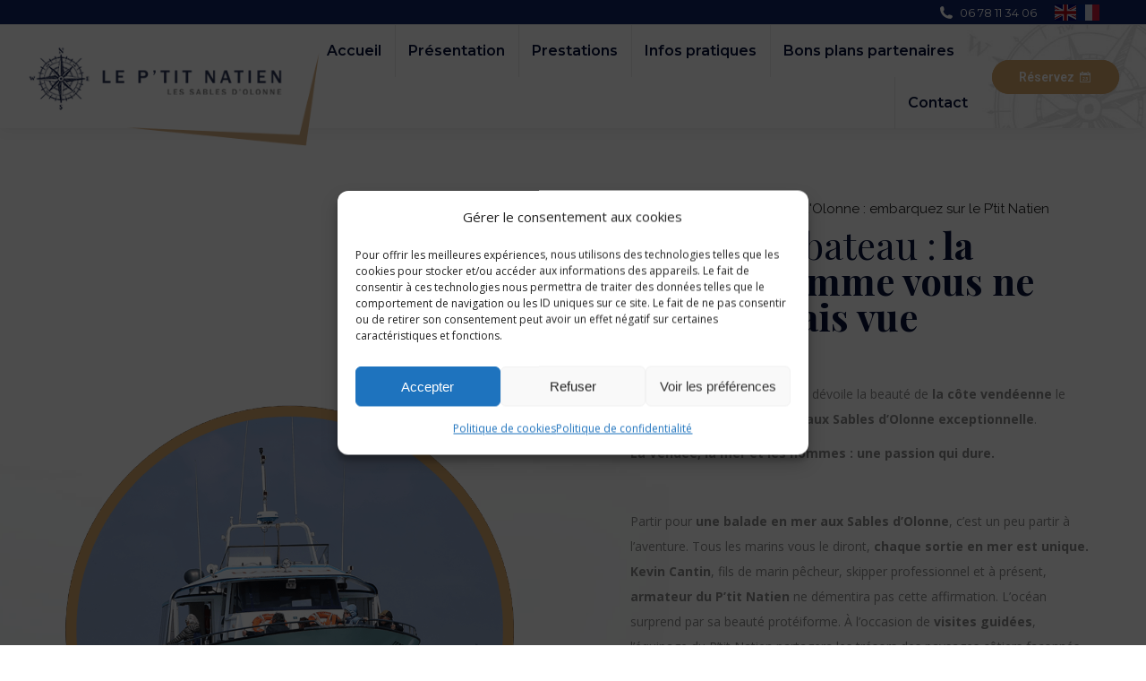

--- FILE ---
content_type: text/html; charset=UTF-8
request_url: https://leptitnatien.fr/balade-en-mer-aux-sables-dolonne-embarquez-sur-le-ptit-natien/
body_size: 18807
content:
<!DOCTYPE html>
<!--[if !(IE 6) | !(IE 7) | !(IE 8)  ]><!-->
<html lang="fr-FR" prefix="og: https://ogp.me/ns#" class="no-js">
<!--<![endif]-->
<head>
<!-- Google tag (gtag.js) -->
<script type="text/plain" data-service="google-analytics" data-category="statistics" async data-cmplz-src="https://www.googletagmanager.com/gtag/js?id=G-XVPVSS2N8N"></script>
<script>
  window.dataLayer = window.dataLayer || [];
  function gtag(){dataLayer.push(arguments);}
  gtag('js', new Date());

  gtag('config', 'G-XVPVSS2N8N');
</script>
	<meta charset="UTF-8" />
		<meta name="viewport" content="width=device-width, initial-scale=1, maximum-scale=1, user-scalable=0">
		<meta name="theme-color" content="#d8a86d"/>	<link rel="profile" href="https://gmpg.org/xfn/11" />
	        <script type="text/javascript">
            if (/Android|webOS|iPhone|iPad|iPod|BlackBerry|IEMobile|Opera Mini/i.test(navigator.userAgent)) {
                var originalAddEventListener = EventTarget.prototype.addEventListener,
                    oldWidth = window.innerWidth;

                EventTarget.prototype.addEventListener = function (eventName, eventHandler, useCapture) {
                    if (eventName === "resize") {
                        originalAddEventListener.call(this, eventName, function (event) {
                            if (oldWidth === window.innerWidth) {
                                return;
                            }
                            else if (oldWidth !== window.innerWidth) {
                                oldWidth = window.innerWidth;
                            }
                            if (eventHandler.handleEvent) {
                                eventHandler.handleEvent.call(this, event);
                            }
                            else {
                                eventHandler.call(this, event);
                            };
                        }, useCapture);
                    }
                    else {
                        originalAddEventListener.call(this, eventName, eventHandler, useCapture);
                    };
                };
            };
        </script>
		
<!-- Optimisation des moteurs de recherche par Rank Math - https://rankmath.com/ -->
<title>Balade en mer aux Sables d&#039;Olonne avec le P&#039;tit Natien</title>
<meta name="description" content="Balade en mer aux Sables d&#039;Olonne avec le P&#039;tit Natien. Balade en bateau : la Vendée comme vous ne l’avez jamais vue"/>
<meta name="robots" content="follow, index, max-snippet:-1, max-video-preview:-1, max-image-preview:large"/>
<link rel="canonical" href="https://leptitnatien.fr/balade-en-mer-aux-sables-dolonne-embarquez-sur-le-ptit-natien/" />
<meta property="og:locale" content="fr_FR" />
<meta property="og:type" content="article" />
<meta property="og:title" content="Balade en mer aux Sables d&#039;Olonne avec le P&#039;tit Natien" />
<meta property="og:description" content="Balade en mer aux Sables d&#039;Olonne avec le P&#039;tit Natien. Balade en bateau : la Vendée comme vous ne l’avez jamais vue" />
<meta property="og:url" content="https://leptitnatien.fr/balade-en-mer-aux-sables-dolonne-embarquez-sur-le-ptit-natien/" />
<meta property="og:site_name" content="Le Ptit Natien" />
<meta property="article:published_time" content="2022-03-27T15:42:17+02:00" />
<meta name="twitter:card" content="summary_large_image" />
<meta name="twitter:title" content="Balade en mer aux Sables d&#039;Olonne avec le P&#039;tit Natien" />
<meta name="twitter:description" content="Balade en mer aux Sables d&#039;Olonne avec le P&#039;tit Natien. Balade en bateau : la Vendée comme vous ne l’avez jamais vue" />
<meta name="twitter:label1" content="Temps de lecture" />
<meta name="twitter:data1" content="8 minutes" />
<script type="application/ld+json" class="rank-math-schema">{"@context":"https://schema.org","@graph":[{"@type":["Person","Organization"],"@id":"https://leptitnatien.fr/#person","name":"radius","logo":{"@type":"ImageObject","@id":"https://leptitnatien.fr/#logo","url":"https://leptitnatien.fr/wp-content/uploads/2022/01/320.png","contentUrl":"https://leptitnatien.fr/wp-content/uploads/2022/01/320.png","caption":"Le Ptit Natien","inLanguage":"fr-FR","width":"320","height":"87"},"image":{"@type":"ImageObject","@id":"https://leptitnatien.fr/#logo","url":"https://leptitnatien.fr/wp-content/uploads/2022/01/320.png","contentUrl":"https://leptitnatien.fr/wp-content/uploads/2022/01/320.png","caption":"Le Ptit Natien","inLanguage":"fr-FR","width":"320","height":"87"}},{"@type":"WebSite","@id":"https://leptitnatien.fr/#website","url":"https://leptitnatien.fr","name":"Le Ptit Natien","publisher":{"@id":"https://leptitnatien.fr/#person"},"inLanguage":"fr-FR"},{"@type":"ImageObject","@id":"https://leptitnatien.fr/wp-content/uploads/2022/01/320.png","url":"https://leptitnatien.fr/wp-content/uploads/2022/01/320.png","width":"320","height":"87","inLanguage":"fr-FR"},{"@type":"BreadcrumbList","@id":"https://leptitnatien.fr/balade-en-mer-aux-sables-dolonne-embarquez-sur-le-ptit-natien/#breadcrumb","itemListElement":[{"@type":"ListItem","position":"1","item":{"@id":"https://leptitnatien.fr","name":"Accueil"}},{"@type":"ListItem","position":"2","item":{"@id":"https://leptitnatien.fr/balade-en-mer-aux-sables-dolonne-embarquez-sur-le-ptit-natien/","name":"Balade en mer aux Sables d&#8217;Olonne: embarquez sur le P\u2019tit Natien"}}]},{"@type":"WebPage","@id":"https://leptitnatien.fr/balade-en-mer-aux-sables-dolonne-embarquez-sur-le-ptit-natien/#webpage","url":"https://leptitnatien.fr/balade-en-mer-aux-sables-dolonne-embarquez-sur-le-ptit-natien/","name":"Balade en mer aux Sables d&#039;Olonne avec le P&#039;tit Natien","datePublished":"2022-03-27T15:42:17+02:00","dateModified":"2022-03-27T15:42:17+02:00","isPartOf":{"@id":"https://leptitnatien.fr/#website"},"primaryImageOfPage":{"@id":"https://leptitnatien.fr/wp-content/uploads/2022/01/320.png"},"inLanguage":"fr-FR","breadcrumb":{"@id":"https://leptitnatien.fr/balade-en-mer-aux-sables-dolonne-embarquez-sur-le-ptit-natien/#breadcrumb"}},{"@type":"Person","@id":"https://leptitnatien.fr/author/radius/","name":"radius","url":"https://leptitnatien.fr/author/radius/","image":{"@type":"ImageObject","@id":"https://secure.gravatar.com/avatar/77fc75048071939f245b5b733f26ade1c55590aaf5c3988d318939c7e28c5422?s=96&amp;d=mm&amp;r=g","url":"https://secure.gravatar.com/avatar/77fc75048071939f245b5b733f26ade1c55590aaf5c3988d318939c7e28c5422?s=96&amp;d=mm&amp;r=g","caption":"radius","inLanguage":"fr-FR"},"sameAs":["http://lepetitnatien.fr"]},{"@type":"Article","headline":"Balade en mer aux Sables d&#039;Olonne avec le P&#039;tit Natien","keywords":"Balade en mer aux Sables d'Olonne","datePublished":"2022-03-27T15:42:17+02:00","dateModified":"2022-03-27T15:42:17+02:00","author":{"@id":"https://leptitnatien.fr/author/radius/","name":"radius"},"publisher":{"@id":"https://leptitnatien.fr/#person"},"description":"Balade en mer aux Sables d&#039;Olonne avec le P&#039;tit Natien. Balade en bateau : la Vend\u00e9e comme vous ne l\u2019avez jamais vue","name":"Balade en mer aux Sables d&#039;Olonne avec le P&#039;tit Natien","@id":"https://leptitnatien.fr/balade-en-mer-aux-sables-dolonne-embarquez-sur-le-ptit-natien/#richSnippet","isPartOf":{"@id":"https://leptitnatien.fr/balade-en-mer-aux-sables-dolonne-embarquez-sur-le-ptit-natien/#webpage"},"image":{"@id":"https://leptitnatien.fr/wp-content/uploads/2022/01/320.png"},"inLanguage":"fr-FR","mainEntityOfPage":{"@id":"https://leptitnatien.fr/balade-en-mer-aux-sables-dolonne-embarquez-sur-le-ptit-natien/#webpage"}}]}</script>
<!-- /Extension Rank Math WordPress SEO -->

<link rel='dns-prefetch' href='//fonts.googleapis.com' />
<link rel="alternate" type="application/rss+xml" title="Balade en bateau aux Sables d&#039;Olonne - &raquo; Flux" href="https://leptitnatien.fr/feed/" />
<link rel="alternate" type="application/rss+xml" title="Balade en bateau aux Sables d&#039;Olonne - &raquo; Flux des commentaires" href="https://leptitnatien.fr/comments/feed/" />
<link rel="alternate" title="oEmbed (JSON)" type="application/json+oembed" href="https://leptitnatien.fr/wp-json/oembed/1.0/embed?url=https%3A%2F%2Fleptitnatien.fr%2Fbalade-en-mer-aux-sables-dolonne-embarquez-sur-le-ptit-natien%2F" />
<link rel="alternate" title="oEmbed (XML)" type="text/xml+oembed" href="https://leptitnatien.fr/wp-json/oembed/1.0/embed?url=https%3A%2F%2Fleptitnatien.fr%2Fbalade-en-mer-aux-sables-dolonne-embarquez-sur-le-ptit-natien%2F&#038;format=xml" />
<style id='wp-img-auto-sizes-contain-inline-css' type='text/css'>
img:is([sizes=auto i],[sizes^="auto," i]){contain-intrinsic-size:3000px 1500px}
/*# sourceURL=wp-img-auto-sizes-contain-inline-css */
</style>
<link rel='stylesheet' id='dashicons-css' href='https://leptitnatien.fr/wp-includes/css/dashicons.min.css?ver=6.9' type='text/css' media='all' />
<link rel='stylesheet' id='menu-icons-extra-css' href='https://leptitnatien.fr/wp-content/plugins/menu-icons/css/extra.min.css?ver=0.13.20' type='text/css' media='all' />
<style id='wp-emoji-styles-inline-css' type='text/css'>

	img.wp-smiley, img.emoji {
		display: inline !important;
		border: none !important;
		box-shadow: none !important;
		height: 1em !important;
		width: 1em !important;
		margin: 0 0.07em !important;
		vertical-align: -0.1em !important;
		background: none !important;
		padding: 0 !important;
	}
/*# sourceURL=wp-emoji-styles-inline-css */
</style>
<link rel='stylesheet' id='vc-weather-css' href='https://leptitnatien.fr/wp-content/plugins/vc-weather/css/vc-weather.css?ver=6.9' type='text/css' media='all' />
<link rel='stylesheet' id='vc-meteocons-css' href='https://leptitnatien.fr/wp-content/plugins/vc-weather/css/meteocons.css?ver=6.9' type='text/css' media='all' />
<link rel='stylesheet' id='cmplz-general-css' href='https://leptitnatien.fr/wp-content/plugins/complianz-gdpr/assets/css/cookieblocker.min.css?ver=1766011977' type='text/css' media='all' />
<link rel='stylesheet' id='the7-icomoon-brankic-32x32-css' href='https://leptitnatien.fr/wp-content/uploads/smile_fonts/icomoon-brankic-32x32/icomoon-brankic-32x32.css?ver=6.9' type='text/css' media='all' />
<link rel='stylesheet' id='the7-icomoon-free-social-contact-16x16-css' href='https://leptitnatien.fr/wp-content/uploads/smile_fonts/icomoon-free-social-contact-16x16/icomoon-free-social-contact-16x16.css?ver=6.9' type='text/css' media='all' />
<link rel='stylesheet' id='js_composer_front-css' href='https://leptitnatien.fr/wp-content/plugins/js_composer/assets/css/js_composer.min.css?ver=6.8.0' type='text/css' media='all' />
<link rel='stylesheet' id='dt-web-fonts-css' href='https://fonts.googleapis.com/css?family=Montserrat:400,600,700%7COpen+Sans:400,600,700%7CRoboto:400,600,700' type='text/css' media='all' />
<link rel='stylesheet' id='dt-main-css' href='https://leptitnatien.fr/wp-content/themes/dt-the7/css/main.min.css?ver=10.2.1' type='text/css' media='all' />
<style id='dt-main-inline-css' type='text/css'>
body #load {
  display: block;
  height: 100%;
  overflow: hidden;
  position: fixed;
  width: 100%;
  z-index: 9901;
  opacity: 1;
  visibility: visible;
  transition: all .35s ease-out;
}
.load-wrap {
  width: 100%;
  height: 100%;
  background-position: center center;
  background-repeat: no-repeat;
  text-align: center;
  display: -ms-flexbox;
  display: -ms-flex;
  display: flex;
  -ms-align-items: center;
  -ms-flex-align: center;
  align-items: center;
  -ms-flex-flow: column wrap;
  flex-flow: column wrap;
  -ms-flex-pack: center;
  -ms-justify-content: center;
  justify-content: center;
}
.load-wrap > svg {
  position: absolute;
  top: 50%;
  left: 50%;
  transform: translate(-50%,-50%);
}
#load {
  background: var(--the7-elementor-beautiful-loading-bg,#ffffff);
  --the7-beautiful-spinner-color2: var(--the7-beautiful-spinner-color,#d8a86d);
}

/*# sourceURL=dt-main-inline-css */
</style>
<link rel='stylesheet' id='the7-font-css' href='https://leptitnatien.fr/wp-content/themes/dt-the7/fonts/icomoon-the7-font/icomoon-the7-font.min.css?ver=10.2.1' type='text/css' media='all' />
<link rel='stylesheet' id='the7-awesome-fonts-css' href='https://leptitnatien.fr/wp-content/themes/dt-the7/fonts/FontAwesome/css/all.min.css?ver=10.2.1' type='text/css' media='all' />
<link rel='stylesheet' id='the7-awesome-fonts-back-css' href='https://leptitnatien.fr/wp-content/themes/dt-the7/fonts/FontAwesome/back-compat.min.css?ver=10.2.1' type='text/css' media='all' />
<link rel='stylesheet' id='the7-custom-scrollbar-css' href='https://leptitnatien.fr/wp-content/themes/dt-the7/lib/custom-scrollbar/custom-scrollbar.min.css?ver=10.2.1' type='text/css' media='all' />
<link rel='stylesheet' id='the7-wpbakery-css' href='https://leptitnatien.fr/wp-content/themes/dt-the7/css/wpbakery.min.css?ver=10.2.1' type='text/css' media='all' />
<link rel='stylesheet' id='the7-core-css' href='https://leptitnatien.fr/wp-content/plugins/dt-the7-core/assets/css/post-type.min.css?ver=2.5.8' type='text/css' media='all' />
<link rel='stylesheet' id='the7-css-vars-css' href='https://leptitnatien.fr/wp-content/uploads/the7-css/css-vars.css?ver=5a58aa98afc1' type='text/css' media='all' />
<link rel='stylesheet' id='dt-custom-css' href='https://leptitnatien.fr/wp-content/uploads/the7-css/custom.css?ver=5a58aa98afc1' type='text/css' media='all' />
<link rel='stylesheet' id='dt-media-css' href='https://leptitnatien.fr/wp-content/uploads/the7-css/media.css?ver=5a58aa98afc1' type='text/css' media='all' />
<link rel='stylesheet' id='the7-mega-menu-css' href='https://leptitnatien.fr/wp-content/uploads/the7-css/mega-menu.css?ver=5a58aa98afc1' type='text/css' media='all' />
<link rel='stylesheet' id='the7-elements-albums-portfolio-css' href='https://leptitnatien.fr/wp-content/uploads/the7-css/the7-elements-albums-portfolio.css?ver=5a58aa98afc1' type='text/css' media='all' />
<link rel='stylesheet' id='the7-elements-css' href='https://leptitnatien.fr/wp-content/uploads/the7-css/post-type-dynamic.css?ver=5a58aa98afc1' type='text/css' media='all' />
<link rel='stylesheet' id='style-css' href='https://leptitnatien.fr/wp-content/themes/dt-the7/style.css?ver=10.2.1' type='text/css' media='all' />
<link rel='stylesheet' id='ultimate-vc-addons-google-fonts-css' href='https://fonts.googleapis.com/css?family=Playfair+Display:regular,700|Montserrat:regular,700' type='text/css' media='all' />
<link rel='stylesheet' id='ultimate-vc-addons-style-css' href='https://leptitnatien.fr/wp-content/plugins/Ultimate_VC_Addons/assets/min-css/style.min.css?ver=3.19.19' type='text/css' media='all' />
<link rel='stylesheet' id='ultimate-vc-addons-btn-css' href='https://leptitnatien.fr/wp-content/plugins/Ultimate_VC_Addons/assets/min-css/advanced-buttons.min.css?ver=3.19.19' type='text/css' media='all' />
<link rel='stylesheet' id='ultimate-vc-addons-headings-style-css' href='https://leptitnatien.fr/wp-content/plugins/Ultimate_VC_Addons/assets/min-css/headings.min.css?ver=3.19.19' type='text/css' media='all' />
<link rel='stylesheet' id='ultimate-vc-addons-dual-colors-style-css' href='https://leptitnatien.fr/wp-content/plugins/Ultimate_VC_Addons/assets/min-css/dual_color.min.css?ver=3.19.19' type='text/css' media='all' />
<link rel='stylesheet' id='ultimate-vc-addons-animate-css' href='https://leptitnatien.fr/wp-content/plugins/Ultimate_VC_Addons/assets/min-css/animate.min.css?ver=3.19.19' type='text/css' media='all' />
<link rel='stylesheet' id='ultimate-vc-addons-info-box-style-css' href='https://leptitnatien.fr/wp-content/plugins/Ultimate_VC_Addons/assets/min-css/info-box.min.css?ver=3.19.19' type='text/css' media='all' />
<link rel='stylesheet' id='wpgdprc-front-css-css' href='https://leptitnatien.fr/wp-content/plugins/wp-gdpr-compliance/Assets/css/front.css?ver=1706525601' type='text/css' media='all' />
<style id='wpgdprc-front-css-inline-css' type='text/css'>
:root{--wp-gdpr--bar--background-color: #000000;--wp-gdpr--bar--color: #ffffff;--wp-gdpr--button--background-color: #000000;--wp-gdpr--button--background-color--darken: #000000;--wp-gdpr--button--color: #ffffff;}
/*# sourceURL=wpgdprc-front-css-inline-css */
</style>
<script type="text/javascript" src="https://leptitnatien.fr/wp-includes/js/jquery/jquery.min.js?ver=3.7.1" id="jquery-core-js"></script>
<script type="text/javascript" src="https://leptitnatien.fr/wp-includes/js/jquery/jquery-migrate.min.js?ver=3.4.1" id="jquery-migrate-js"></script>
<script type="text/javascript" id="dt-above-fold-js-extra">
/* <![CDATA[ */
var dtLocal = {"themeUrl":"https://leptitnatien.fr/wp-content/themes/dt-the7","passText":"Pour voir ce contenu, entrer le mots de passe:","moreButtonText":{"loading":"Chargement ...","loadMore":"Charger la suite"},"postID":"1683","ajaxurl":"https://leptitnatien.fr/wp-admin/admin-ajax.php","REST":{"baseUrl":"https://leptitnatien.fr/wp-json/the7/v1","endpoints":{"sendMail":"/send-mail"}},"contactMessages":{"required":"One or more fields have an error. Please check and try again.","terms":"Veuillez accepter la politique de confidentialit\u00e9.","fillTheCaptchaError":"Veuillez remplir le captcha."},"captchaSiteKey":"","ajaxNonce":"3355a77aee","pageData":{"type":"page","template":"page","layout":null},"themeSettings":{"smoothScroll":"off","lazyLoading":false,"accentColor":{"mode":"solid","color":"#d8a86d"},"desktopHeader":{"height":115},"ToggleCaptionEnabled":"disabled","ToggleCaption":"Navigation","floatingHeader":{"showAfter":260,"showMenu":true,"height":60,"logo":{"showLogo":true,"html":"\u003Cimg class=\" preload-me\" src=\"https://leptitnatien.fr/wp-content/uploads/2022/01/logo-170.png\" srcset=\"https://leptitnatien.fr/wp-content/uploads/2022/01/logo-170.png 170w, https://leptitnatien.fr/wp-content/uploads/2022/01/logo-hd.png 2000w\" width=\"170\" height=\"46\"   sizes=\"170px\" alt=\"Balade en bateau aux Sables d&#039;Olonne -\" /\u003E","url":"https://leptitnatien.fr/"}},"topLine":{"floatingTopLine":{"logo":{"showLogo":false,"html":""}}},"mobileHeader":{"firstSwitchPoint":992,"secondSwitchPoint":778,"firstSwitchPointHeight":70,"secondSwitchPointHeight":70,"mobileToggleCaptionEnabled":"disabled","mobileToggleCaption":"Menu"},"stickyMobileHeaderFirstSwitch":{"logo":{"html":"\u003Cimg class=\" preload-me\" src=\"https://leptitnatien.fr/wp-content/uploads/2022/01/logo-170.png\" srcset=\"https://leptitnatien.fr/wp-content/uploads/2022/01/logo-170.png 170w, https://leptitnatien.fr/wp-content/uploads/2022/01/logo-hd.png 2000w\" width=\"170\" height=\"46\"   sizes=\"170px\" alt=\"Balade en bateau aux Sables d&#039;Olonne -\" /\u003E"}},"stickyMobileHeaderSecondSwitch":{"logo":{"html":"\u003Cimg class=\" preload-me\" src=\"https://leptitnatien.fr/wp-content/uploads/2022/01/logo-170.png\" srcset=\"https://leptitnatien.fr/wp-content/uploads/2022/01/logo-170.png 170w, https://leptitnatien.fr/wp-content/uploads/2022/01/logo-hd.png 2000w\" width=\"170\" height=\"46\"   sizes=\"170px\" alt=\"Balade en bateau aux Sables d&#039;Olonne -\" /\u003E"}},"content":{"textColor":"#898989","headerColor":"#252525"},"sidebar":{"switchPoint":992},"boxedWidth":"1280px","stripes":{"stripe1":{"textColor":"#898989","headerColor":"#272727"},"stripe2":{"textColor":"#ffffff","headerColor":"#ffffff"},"stripe3":{"textColor":"#ffffff","headerColor":"#ffffff"}}},"VCMobileScreenWidth":"768"};
var dtShare = {"shareButtonText":{"facebook":"Partager sur Facebook","twitter":"Partager sur Twitter","pinterest":"Partager sur Pinterest","linkedin":"Partager sur Linkedin","whatsapp":"Partager sur Whatsapp"},"overlayOpacity":"85"};
//# sourceURL=dt-above-fold-js-extra
/* ]]> */
</script>
<script type="text/javascript" src="https://leptitnatien.fr/wp-content/themes/dt-the7/js/above-the-fold.min.js?ver=10.2.1" id="dt-above-fold-js"></script>
<script type="text/javascript" src="https://leptitnatien.fr/wp-content/plugins/Ultimate_VC_Addons/assets/min-js/ultimate-params.min.js?ver=3.19.19" id="ultimate-vc-addons-params-js"></script>
<script type="text/javascript" src="https://leptitnatien.fr/wp-content/plugins/Ultimate_VC_Addons/assets/min-js/custom.min.js?ver=3.19.19" id="ultimate-vc-addons-custom-js"></script>
<script type="text/javascript" src="https://leptitnatien.fr/wp-content/plugins/Ultimate_VC_Addons/assets/min-js/jquery-appear.min.js?ver=3.19.19" id="ultimate-vc-addons-appear-js"></script>
<script type="text/javascript" src="https://leptitnatien.fr/wp-content/plugins/Ultimate_VC_Addons/assets/min-js/headings.min.js?ver=3.19.19" id="ultimate-vc-addons-headings-script-js"></script>
<script type="text/javascript" id="wpgdprc-front-js-js-extra">
/* <![CDATA[ */
var wpgdprcFront = {"ajaxUrl":"https://leptitnatien.fr/wp-admin/admin-ajax.php","ajaxNonce":"33e56f2c06","ajaxArg":"security","pluginPrefix":"wpgdprc","blogId":"1","isMultiSite":"","locale":"fr_FR","showSignUpModal":"","showFormModal":"","cookieName":"wpgdprc-consent","consentVersion":"","path":"/","prefix":"wpgdprc"};
//# sourceURL=wpgdprc-front-js-js-extra
/* ]]> */
</script>
<script type="text/javascript" src="https://leptitnatien.fr/wp-content/plugins/wp-gdpr-compliance/Assets/js/front.min.js?ver=1706525601" id="wpgdprc-front-js-js"></script>
<link rel="https://api.w.org/" href="https://leptitnatien.fr/wp-json/" /><link rel="alternate" title="JSON" type="application/json" href="https://leptitnatien.fr/wp-json/wp/v2/pages/1683" /><link rel="EditURI" type="application/rsd+xml" title="RSD" href="https://leptitnatien.fr/xmlrpc.php?rsd" />
<meta name="generator" content="WordPress 6.9" />
<link rel='shortlink' href='https://leptitnatien.fr/?p=1683' />
			<style>.cmplz-hidden {
					display: none !important;
				}</style><meta property="og:site_name" content="Balade en bateau aux Sables d&#039;Olonne -" />
<meta property="og:title" content="Balade en mer aux Sables d&#8217;Olonne: embarquez sur le P’tit Natien" />
<meta property="og:url" content="https://leptitnatien.fr/balade-en-mer-aux-sables-dolonne-embarquez-sur-le-ptit-natien/" />
<meta property="og:type" content="article" />
<style type="text/css">.recentcomments a{display:inline !important;padding:0 !important;margin:0 !important;}</style><!-- Tracking code easily added by NK Google Analytics -->
<meta name="generator" content="Powered by WPBakery Page Builder - drag and drop page builder for WordPress."/>
<meta name="generator" content="Powered by Slider Revolution 6.5.12 - responsive, Mobile-Friendly Slider Plugin for WordPress with comfortable drag and drop interface." />
<script type="text/javascript" id="the7-loader-script">
document.addEventListener("DOMContentLoaded", function(event) {
	var load = document.getElementById("load");
	if(!load.classList.contains('loader-removed')){
		var removeLoading = setTimeout(function() {
			load.className += " loader-removed";
		}, 300);
	}
});
</script>
		<link rel="icon" href="https://leptitnatien.fr/wp-content/uploads/2022/01/fav.png" type="image/png" sizes="16x16"/><link rel="icon" href="https://leptitnatien.fr/wp-content/uploads/2022/01/fav.png" type="image/png" sizes="32x32"/><link rel="apple-touch-icon" href="https://leptitnatien.fr/wp-content/uploads/2022/01/fav.png"><link rel="apple-touch-icon" sizes="76x76" href="https://leptitnatien.fr/wp-content/uploads/2022/01/fav.png"><link rel="apple-touch-icon" sizes="120x120" href="https://leptitnatien.fr/wp-content/uploads/2022/01/fav.png"><link rel="apple-touch-icon" sizes="152x152" href="https://leptitnatien.fr/wp-content/uploads/2022/01/fav.png"><script>function setREVStartSize(e){
			//window.requestAnimationFrame(function() {
				window.RSIW = window.RSIW===undefined ? window.innerWidth : window.RSIW;
				window.RSIH = window.RSIH===undefined ? window.innerHeight : window.RSIH;
				try {
					var pw = document.getElementById(e.c).parentNode.offsetWidth,
						newh;
					pw = pw===0 || isNaN(pw) ? window.RSIW : pw;
					e.tabw = e.tabw===undefined ? 0 : parseInt(e.tabw);
					e.thumbw = e.thumbw===undefined ? 0 : parseInt(e.thumbw);
					e.tabh = e.tabh===undefined ? 0 : parseInt(e.tabh);
					e.thumbh = e.thumbh===undefined ? 0 : parseInt(e.thumbh);
					e.tabhide = e.tabhide===undefined ? 0 : parseInt(e.tabhide);
					e.thumbhide = e.thumbhide===undefined ? 0 : parseInt(e.thumbhide);
					e.mh = e.mh===undefined || e.mh=="" || e.mh==="auto" ? 0 : parseInt(e.mh,0);
					if(e.layout==="fullscreen" || e.l==="fullscreen")
						newh = Math.max(e.mh,window.RSIH);
					else{
						e.gw = Array.isArray(e.gw) ? e.gw : [e.gw];
						for (var i in e.rl) if (e.gw[i]===undefined || e.gw[i]===0) e.gw[i] = e.gw[i-1];
						e.gh = e.el===undefined || e.el==="" || (Array.isArray(e.el) && e.el.length==0)? e.gh : e.el;
						e.gh = Array.isArray(e.gh) ? e.gh : [e.gh];
						for (var i in e.rl) if (e.gh[i]===undefined || e.gh[i]===0) e.gh[i] = e.gh[i-1];
											
						var nl = new Array(e.rl.length),
							ix = 0,
							sl;
						e.tabw = e.tabhide>=pw ? 0 : e.tabw;
						e.thumbw = e.thumbhide>=pw ? 0 : e.thumbw;
						e.tabh = e.tabhide>=pw ? 0 : e.tabh;
						e.thumbh = e.thumbhide>=pw ? 0 : e.thumbh;
						for (var i in e.rl) nl[i] = e.rl[i]<window.RSIW ? 0 : e.rl[i];
						sl = nl[0];
						for (var i in nl) if (sl>nl[i] && nl[i]>0) { sl = nl[i]; ix=i;}
						var m = pw>(e.gw[ix]+e.tabw+e.thumbw) ? 1 : (pw-(e.tabw+e.thumbw)) / (e.gw[ix]);
						newh =  (e.gh[ix] * m) + (e.tabh + e.thumbh);
					}
					var el = document.getElementById(e.c);
					if (el!==null && el) el.style.height = newh+"px";
					el = document.getElementById(e.c+"_wrapper");
					if (el!==null && el) {
						el.style.height = newh+"px";
						el.style.display = "block";
					}
				} catch(e){
					console.log("Failure at Presize of Slider:" + e)
				}
			//});
		  };</script>


<style>
    .table-responsive table{
        border-collapse: collapse;
        border-spacing: 0;
        table-layout: auto;
        padding: 0;
        width: 100%;
        max-width: 100%;
        margin: 0 auto 20px auto;
    }

    .table-responsive {
        overflow-x: auto;
        min-height: 0.01%;
        margin-bottom: 20px;
    }

    .table-responsive::-webkit-scrollbar {
        width: 10px;
        height: 10px;
    }
    .table-responsive::-webkit-scrollbar-thumb {
        background: #dddddd;
        border-radius: 2px;
    }
    .table-responsive::-webkit-scrollbar-track-piece {
        background: #fff;
    }

    @media (max-width: 992px) {
        .table-responsive table{
            width: auto!important;
            margin:0 auto 15px auto!important;
        }
    }

    @media screen and (max-width: 767px) {
        .table-responsive {
            width: 100%;
            margin-bottom: 15px;
            overflow-y: hidden;
            -ms-overflow-style: -ms-autohiding-scrollbar;
        }
        .table-responsive::-webkit-scrollbar {
            width: 5px;
            height: 5px;
        }

    }


    @media screen and (min-width: 1200px) {
        .table-responsive .table {
            max-width: 100%!important;
        }
    }
    .wprt-container .table > thead > tr > th,
    .wprt-container .table > tbody > tr > th,
    .wprt-container .table > tfoot > tr > th,
    .wprt-container .table > thead > tr > td,
    .wprt-container .table > tbody > tr > td,
    .wprt-container .table > tfoot > tr > td,
    .wprt-container .table > tr > td{
        border: 1px solid #dddddd!important;
    }

    .wprt-container .table > thead > tr > th,
    .wprt-container .table > tbody > tr > th,
    .wprt-container .table > tfoot > tr > th,
    .wprt-container .table > thead > tr > td,
    .wprt-container .table > tbody > tr > td,
    .wprt-container .table > tfoot > tr > td,
    .wprt-container .table > tr > td{
        padding-top: 8px!important;
        padding-right: 8px!important;
        padding-bottom: 8px!important;
        padding-left: 8px!important;
        vertical-align: middle;
        text-align: center;
    }

    .wprt-container .table-responsive .table tr:nth-child(odd) {
        background-color: #fff!important;
    }

    .wprt-container .table-responsive .table tr:nth-child(even){
        background-color: #f9f9f9!important;
    }

    .wprt-container .table-responsive .table thead+tbody tr:nth-child(even) {
        background-color: #fff!important;
    }

    .wprt-container .table-responsive .table thead+tbody tr:nth-child(odd){
        background-color: #f9f9f9!important;
    }
    
    
    .table-responsive table p {
        margin: 0!important;
        padding: 0!important;
    }

    .table-responsive table tbody tr td, .table-responsive table tbody tr th{
        background-color: inherit!important;
    }

</style>

    <style type="text/css" data-type="vc_custom-css">.grand{
    
    font-size:50px;
    color:#061138;
    font-family: 'Playfair Display';
}

.top-icon .aio-icon-header h3.aio-icon-title {
    margin: 5px 0 5px;
}
.aio-icon-description.ult-responsive {
    line-height: 20px;
}
.align-icon {
    margin-bottom: -15px;
}
.suivez:before {
    content: "Suivez nous";
    padding-right: 20px;
    color: #fff;
}
.wpb_button, .wpb_content_element, ul.wpb_thumbnails-fluid>li {
    margin-bottom: 0px;
}
.vc_col-has-fill>.vc_column-inner, .vc_row-has-fill+.vc_row-full-width+.vc_row>.vc_column_container>.vc_column-inner, .vc_row-has-fill+.vc_row>.vc_column_container>.vc_column-inner, .vc_row-has-fill>.vc_column_container>.vc_column-inner {
    padding-top: 0px;
}</style><style type="text/css" data-type="vc_shortcodes-custom-css">.vc_custom_1644848369966{padding-top: 70px !important;padding-bottom: 70px !important;background-image: url(https://leptitnatien.fr/wp-content/uploads/2022/01/f5.jpg?id=1460) !important;background-position: center !important;background-repeat: no-repeat !important;background-size: cover !important;}.vc_custom_1643634478146{margin-top: 10px !important;margin-bottom: 10px !important;}.vc_custom_1647619048243{background-image: url(https://leptitnatien.fr/wp-content/uploads/2022/01/f5.jpg?id=1460) !important;background-position: center !important;background-repeat: no-repeat !important;background-size: cover !important;}.vc_custom_1643634497876{margin-bottom: 0px !important;padding-top: 100px !important;padding-bottom: 100px !important;background-image: url(https://leptitnatien.fr/wp-content/uploads/2022/01/f2-1.jpg?id=1455) !important;background-position: center !important;background-repeat: no-repeat !important;background-size: cover !important;}.vc_custom_1644848375350{padding-right: 10% !important;padding-left: 10% !important;}.vc_custom_1648388456960{margin-bottom: 5px !important;}.vc_custom_1643559954134{margin-top: 20px !important;}.vc_custom_1644848375350{padding-right: 10% !important;padding-left: 10% !important;}.vc_custom_1647619040791{padding-top: 250px !important;padding-bottom: 200px !important;background-image: url(https://leptitnatien.fr/wp-content/uploads/2022/03/12-AL-01-Baie-des-Sables-d-Olonne-Credit-AlexandreLamoureux.jpg?id=1637) !important;}.vc_custom_1648388500023{margin-bottom: 5px !important;}.vc_custom_1643559954134{margin-top: 20px !important;}.vc_custom_1644919806464{margin-bottom: 0px !important;padding-bottom: 0px !important;}.vc_custom_1644919798804{margin-bottom: 0px !important;padding-bottom: 0px !important;}</style><noscript><style> .wpb_animate_when_almost_visible { opacity: 1; }</style></noscript><style id='the7-custom-inline-css' type='text/css'>
/* Pricing tables paddings */
.custom_pricing_box .ult_pricing_table .ult_price_link {padding-bottom: 30px;}
.custom_pricing_box .ult_pricing_table .ult_pricing_heading {padding-bottom:0px; padding-top:15px;}

.masthead:not(.side-header):not(.mixed-header) .header-bar, .header-space {

    max-height: 110px;
}
</style>
<link rel='stylesheet' id='vc_animate-css-css' href='https://leptitnatien.fr/wp-content/plugins/js_composer/assets/lib/bower/animate-css/animate.min.css?ver=6.8.0' type='text/css' media='all' />
<link rel='stylesheet' id='vc_google_fonts_raleway100200300regular500600700800900-css' href='https://fonts.googleapis.com/css?family=Raleway%3A100%2C200%2C300%2Cregular%2C500%2C600%2C700%2C800%2C900&#038;ver=6.8.0' type='text/css' media='all' />
<link rel='stylesheet' id='lightbox2-css' href='https://leptitnatien.fr/wp-content/plugins/js_composer/assets/lib/lightbox2/dist/css/lightbox.min.css?ver=6.8.0' type='text/css' media='all' />
<link rel='stylesheet' id='vc_pageable_owl-carousel-css-css' href='https://leptitnatien.fr/wp-content/plugins/js_composer/assets/lib/owl-carousel2-dist/assets/owl.min.css?ver=6.8.0' type='text/css' media='all' />
<link rel='stylesheet' id='rs-plugin-settings-css' href='https://leptitnatien.fr/wp-content/plugins/revslider/public/assets/css/rs6.css?ver=6.5.12' type='text/css' media='all' />
<style id='rs-plugin-settings-inline-css' type='text/css'>
#rs-demo-id {}
/*# sourceURL=rs-plugin-settings-inline-css */
</style>
</head>
<body data-cmplz=1 id="the7-body" class="wp-singular page-template-default page page-id-1683 wp-embed-responsive wp-theme-dt-the7 the7-core-ver-2.5.8 title-off dt-responsive-on right-mobile-menu-close-icon ouside-menu-close-icon mobile-hamburger-close-bg-enable mobile-hamburger-close-bg-hover-enable  fade-medium-mobile-menu-close-icon fade-small-menu-close-icon srcset-enabled btn-flat custom-btn-color custom-btn-hover-color phantom-slide phantom-shadow-decoration phantom-custom-logo-on sticky-mobile-header top-header first-switch-logo-left first-switch-menu-right second-switch-logo-left second-switch-menu-right right-mobile-menu popup-message-style dt-fa-compatibility the7-ver-10.2.1 wpb-js-composer js-comp-ver-6.8.0 vc_responsive">
<!-- The7 10.2.1 -->
<div id="load" class="ring-loader">
	<div class="load-wrap">
<style type="text/css">
    .the7-spinner {
        width: 72px;
        height: 72px;
        position: relative;
    }
    .the7-spinner > div {
        border-radius: 50%;
        width: 9px;
        left: 0;
        box-sizing: border-box;
        display: block;
        position: absolute;
        border: 9px solid #fff;
        width: 72px;
        height: 72px;
    }
    .the7-spinner-ring-bg{
        opacity: 0.25;
    }
    div.the7-spinner-ring {
        animation: spinner-animation 0.8s cubic-bezier(1, 1, 1, 1) infinite;
        border-color:var(--the7-beautiful-spinner-color2) transparent transparent transparent;
    }

    @keyframes spinner-animation{
        from{
            transform: rotate(0deg);
        }
        to {
            transform: rotate(360deg);
        }
    }
</style>

<div class="the7-spinner">
    <div class="the7-spinner-ring-bg"></div>
    <div class="the7-spinner-ring"></div>
</div></div>
</div>
<div id="page" >
	<a class="skip-link screen-reader-text" href="#content">Aller au contenu</a>

<div class="masthead inline-header right widgets full-height full-width dividers shadow-decoration shadow-mobile-header-decoration small-mobile-menu-icon mobile-menu-icon-bg-on mobile-menu-icon-hover-bg-on dt-parent-menu-clickable show-sub-menu-on-hover show-device-logo show-mobile-logo"  role="banner">

	<div class="top-bar full-width-line top-bar-line-hide">
	<div class="top-bar-bg" ></div>
	<div class="mini-widgets left-widgets"></div><div class="right-widgets mini-widgets"><span class="mini-contacts phone show-on-desktop in-top-bar-left in-menu-second-switch"><i class="fa-fw the7-mw-icon-phone-bold"></i>06 78 11 34 06</span><div class="text-area show-on-desktop near-logo-first-switch near-logo-second-switch"><div class="gtranslate_wrapper" id="gt-wrapper-65502016"></div>
</div></div></div>

	<header class="header-bar">

		<div class="branding">
	<div id="site-title" class="assistive-text">Balade en bateau aux Sables d&#039;Olonne &#8211;</div>
	<div id="site-description" class="assistive-text">Embarquez sur le P’tit Natien et partez à la découverte de la côte sauvage vendéenne, du Phare des Barges et de l’île de Ré !</div>
	<a class="" href="https://leptitnatien.fr/"><img class=" preload-me" src="https://leptitnatien.fr/wp-content/uploads/2022/02/logo.png" srcset="https://leptitnatien.fr/wp-content/uploads/2022/02/logo.png 369w, https://leptitnatien.fr/wp-content/uploads/2022/01/logo-hd.png 2000w" width="369" height="139"   sizes="369px" alt="Balade en bateau aux Sables d&#039;Olonne -" /><img class="mobile-logo preload-me" src="https://leptitnatien.fr/wp-content/uploads/2022/01/logo-170.png" srcset="https://leptitnatien.fr/wp-content/uploads/2022/01/logo-170.png 170w, https://leptitnatien.fr/wp-content/uploads/2022/01/logo-hd.png 2000w" width="170" height="46"   sizes="170px" alt="Balade en bateau aux Sables d&#039;Olonne -" /></a></div>

		<ul id="primary-menu" class="main-nav bg-outline-decoration hover-bg-decoration active-bg-decoration active-line-decoration level-arrows-on outside-item-remove-margin" role="menubar"><li class="menu-item menu-item-type-post_type menu-item-object-page menu-item-home menu-item-746 first depth-0" role="presentation"><a href='https://leptitnatien.fr/' data-level='1' role="menuitem"><span class="menu-item-text"><span class="menu-text">Accueil</span></span></a></li> <li class="menu-item menu-item-type-post_type menu-item-object-page menu-item-747 depth-0" role="presentation"><a href='https://leptitnatien.fr/presentation/' data-level='1' role="menuitem"><span class="menu-item-text"><span class="menu-text">Présentation</span></span></a></li> <li class="menu-item menu-item-type-post_type menu-item-object-page menu-item-750 depth-0" role="presentation"><a href='https://leptitnatien.fr/prestations/' data-level='1' role="menuitem"><span class="menu-item-text"><span class="menu-text">Prestations</span></span></a></li> <li class="menu-item menu-item-type-post_type menu-item-object-page menu-item-751 depth-0" role="presentation"><a href='https://leptitnatien.fr/infos-pratiques/' data-level='1' role="menuitem"><span class="menu-item-text"><span class="menu-text">Infos pratiques</span></span></a></li> <li class="menu-item menu-item-type-post_type menu-item-object-page menu-item-1975 depth-0" role="presentation"><a href='https://leptitnatien.fr/bons-plans/' data-level='1' role="menuitem"><span class="menu-item-text"><span class="menu-text">Bons plans partenaires</span></span></a></li> <li class="menu-item menu-item-type-post_type menu-item-object-page menu-item-755 last depth-0" role="presentation"><a href='https://leptitnatien.fr/contact/' data-level='1' role="menuitem"><span class="menu-item-text"><span class="menu-text">Contact</span></span></a></li> </ul>
		<div class="mini-widgets"><a href="https://resa.leptitnatien.fr/" class="microwidget-btn mini-button header-elements-button-1 show-on-desktop near-logo-first-switch in-menu-second-switch microwidget-btn-bg-on microwidget-btn-hover-bg-on disable-animation-bg border-on hover-border-on btn-icon-align-right" ><span>Réservez</span><i class="icomoon-brankic-32x32-calendar2"></i></a></div>
	</header>

</div>
<div class="dt-mobile-header mobile-menu-show-divider">
	<div class="dt-close-mobile-menu-icon"><div class="close-line-wrap"><span class="close-line"></span><span class="close-line"></span><span class="close-line"></span></div></div>	<ul id="mobile-menu" class="mobile-main-nav" role="menubar">
		<li class="menu-item menu-item-type-post_type menu-item-object-page menu-item-home menu-item-746 first depth-0" role="presentation"><a href='https://leptitnatien.fr/' data-level='1' role="menuitem"><span class="menu-item-text"><span class="menu-text">Accueil</span></span></a></li> <li class="menu-item menu-item-type-post_type menu-item-object-page menu-item-747 depth-0" role="presentation"><a href='https://leptitnatien.fr/presentation/' data-level='1' role="menuitem"><span class="menu-item-text"><span class="menu-text">Présentation</span></span></a></li> <li class="menu-item menu-item-type-post_type menu-item-object-page menu-item-750 depth-0" role="presentation"><a href='https://leptitnatien.fr/prestations/' data-level='1' role="menuitem"><span class="menu-item-text"><span class="menu-text">Prestations</span></span></a></li> <li class="menu-item menu-item-type-post_type menu-item-object-page menu-item-751 depth-0" role="presentation"><a href='https://leptitnatien.fr/infos-pratiques/' data-level='1' role="menuitem"><span class="menu-item-text"><span class="menu-text">Infos pratiques</span></span></a></li> <li class="menu-item menu-item-type-post_type menu-item-object-page menu-item-1975 depth-0" role="presentation"><a href='https://leptitnatien.fr/bons-plans/' data-level='1' role="menuitem"><span class="menu-item-text"><span class="menu-text">Bons plans partenaires</span></span></a></li> <li class="menu-item menu-item-type-post_type menu-item-object-page menu-item-755 last depth-0" role="presentation"><a href='https://leptitnatien.fr/contact/' data-level='1' role="menuitem"><span class="menu-item-text"><span class="menu-text">Contact</span></span></a></li> 	</ul>
	<div class='mobile-mini-widgets-in-menu'></div>
</div>

<style id="the7-page-content-style">
#main {
  padding-top: 0px;
  padding-bottom: 0px;
}
@media screen and (max-width: 778px) {
  #main {
    padding-top: 0px;
    padding-bottom: 0px;
  }
}

</style>

<div id="main" class="sidebar-none sidebar-divider-off">

	
	<div class="main-gradient"></div>
	<div class="wf-wrap">
	<div class="wf-container-main">

	


	<div id="content" class="content" role="main">

		<div class="wprt-container"><div data-vc-full-width="true" data-vc-full-width-init="false" data-vc-stretch-content="true" class="vc_row wpb_row vc_row-fluid vc_custom_1644848369966 vc_row-has-fill vc_row-o-equal-height vc_row-o-content-middle vc_row-flex"><div class="wpb_animate_when_almost_visible wpb_fadeInLeft fadeInLeft wpb_column vc_column_container vc_col-sm-6"><div class="vc_column-inner"><div class="wpb_wrapper">
	<div  class="wpb_single_image wpb_content_element vc_align_center">
		
		<figure class="wpb_wrapper vc_figure">
			<div class="vc_single_image-wrapper   vc_box_border_grey"><img fetchpriority="high" decoding="async" width="963" height="919" src="https://leptitnatien.fr/wp-content/uploads/2022/03/aa.png" class="vc_single_image-img attachment-full" alt="" title="aa" srcset="https://leptitnatien.fr/wp-content/uploads/2022/03/aa.png 963w, https://leptitnatien.fr/wp-content/uploads/2022/03/aa-300x286.png 300w, https://leptitnatien.fr/wp-content/uploads/2022/03/aa-768x733.png 768w" sizes="(max-width: 963px) 100vw, 963px"  data-dt-location="https://leptitnatien.fr/home/aa/" /></div>
		</figure>
	</div>
</div></div></div><div class="wpb_animate_when_almost_visible wpb_fadeInRight fadeInRight wpb_column vc_column_container vc_col-sm-6"><div class="vc_column-inner vc_custom_1644848375350"><div class="wpb_wrapper"><h1 style="font-size: 15px;text-align: left;font-family:Raleway;font-weight:400;font-style:normal" class="vc_custom_heading vc_custom_1648388456960" >Balade en mer aux Sables d'Olonne : embarquez sur le P’tit Natien</h1><div id="ultv-5814" class="ult-dual-color ult-adjust-bottom-margin ult-dual-color-responsive-none ultv-5814  "><div class="ult-module-content ult-dual-color-heading" style="text-align:left;">
						<h3><span class="ult-before-heading">
									<span class="ult-dual-heading-text ult-first-text ult-responsive"  data-ultimate-target='.ult-dual-color.ultv-5814 .ult-dual-heading-text'  data-responsive-json-new='{"font-size":"desktop:42px;","line-height":""}'  style="color:#061138;     border:none; font-family:&#039;Playfair Display&#039;;font-weight:normal;font-style:normal;">Balade en bateau :</span>
								</span><span class="ult-adv-heading" style="">
									<span class="ult-dual-adv-heading-text ult-highlight-text ult-responsive"  data-ultimate-target='.ult-dual-color.ultv-5814 .ult-highlight-text'  data-responsive-json-new='{"font-size":"desktop:42px;","line-height":""}'  style="color:#061138;     border:none; font-family:&#039;Playfair Display&#039;;font-weight:700;">la Vendée comme vous ne l’avez jamais vue</span>
								</span></h3> </div></div>
	<div  class="wpb_single_image wpb_content_element vc_align_left  vc_custom_1643559954134">
		
		<figure class="wpb_wrapper vc_figure">
			<div class="vc_single_image-wrapper   vc_box_border_grey"><img decoding="async" width="70" height="6" src="https://leptitnatien.fr/wp-content/uploads/2022/01/title-separator.png" class="vc_single_image-img attachment-full" alt="" title="title-separator"  data-dt-location="https://leptitnatien.fr/home/title-separator/" /></div>
		</figure>
	</div>

	<div class="wpb_text_column wpb_content_element " >
		<div class="wpb_wrapper">
			<p>L’équipage du P’tit Natien vous dévoile la beauté de <strong>la côte vendéenne</strong> le temps <strong>d’une balade en mer aux Sables d&#8217;Olonne exceptionnelle</strong>.</p>
<p><strong>La Vendée, la mer et les hommes : une passion qui dure.</strong></p>
<p>&nbsp;</p>
<p>Partir pour <strong>une balade en mer aux Sables d&#8217;Olonne</strong>, c’est un peu partir à l’aventure. Tous les marins vous le diront, <strong>chaque sortie en mer est unique.</strong> <strong>Kevin Cantin</strong>, fils de marin pêcheur, skipper professionnel et à présent, <strong>armateur du P’tit Natien</strong> ne démentira pas cette affirmation. L’océan surprend par sa beauté protéiforme. À l’occasion de <strong>visites guidées</strong>, l’équipage du P’tit Natien partagera les trésors des paysages côtiers façonnés par les éléments naturels et les hommes. <strong>Le Tour du <a href="https://leptitnatien.fr/le-phare-des-barges/">Phare des Barges</a> et de la côte sauvage vendéenne</strong>, une balade en mer de 1 h 15 vous permettra de découvrir <strong>la côte sauvage de La Chaume</strong>, mais aussi le riche <strong>patrimoine maritime de la Vendée</strong>. Vous admirerez, entre autres, <strong>le Phare des Barges</strong>, inscrit aux monuments historiques depuis 2011. Cet édifice construit en 1861 est le produit de la cohabitation parfois houleuse et tragique entre les hommes et la mer.</p>

		</div>
	</div>
<div class="vc_row wpb_row vc_inner vc_row-fluid"><div class="wpb_column vc_column_container vc_col-sm-4"><div class="vc_column-inner"><div class="wpb_wrapper"><div class="aio-icon-component    style_1"><div id="Info-box-wrap-8003" class="aio-icon-box top-icon" style=""  ><div class="aio-icon-top"><div class="ult-just-icon-wrapper  "><div class="align-icon" style="text-align:center;">
<div class="aio-icon-img " style="font-size:100px;display:inline-block;" >
	<img decoding="async" class="img-icon" alt="null" src="https://leptitnatien.fr/wp-content/uploads/2022/01/i1.png"/>
</div></div></div></div><div class="aio-icon-header" ><h3 class="aio-icon-title ult-responsive"  data-ultimate-target='#Info-box-wrap-8003 .aio-icon-title'  data-responsive-json-new='{"font-size":"","line-height":""}'  style="color:#d8a86d;">Capacité</h3></div> <!-- header --><div class="aio-icon-description ult-responsive"  data-ultimate-target='#Info-box-wrap-8003 .aio-icon-description'  data-responsive-json-new='{"font-size":"","line-height":""}'  style="">Jusqu&#8217;à 96 passagers</div> <!-- description --></div> <!-- aio-icon-box --></div> <!-- aio-icon-component --></div></div></div><div class="wpb_column vc_column_container vc_col-sm-4"><div class="vc_column-inner"><div class="wpb_wrapper"><div class="aio-icon-component    style_1"><div id="Info-box-wrap-8673" class="aio-icon-box top-icon" style=""  ><div class="aio-icon-top"><div class="ult-just-icon-wrapper  "><div class="align-icon" style="text-align:center;">
<div class="aio-icon-img " style="font-size:100px;display:inline-block;" >
	<img decoding="async" class="img-icon" alt="null" src="https://leptitnatien.fr/wp-content/uploads/2022/01/i2.png"/>
</div></div></div></div><div class="aio-icon-header" ><h3 class="aio-icon-title ult-responsive"  data-ultimate-target='#Info-box-wrap-8673 .aio-icon-title'  data-responsive-json-new='{"font-size":"","line-height":""}'  style="color:#d8a86d;">Privatisation</h3></div> <!-- header --><div class="aio-icon-description ult-responsive"  data-ultimate-target='#Info-box-wrap-8673 .aio-icon-description'  data-responsive-json-new='{"font-size":"","line-height":""}'  style="">Privatisation du navire pour vos évènements</div> <!-- description --></div> <!-- aio-icon-box --></div> <!-- aio-icon-component --></div></div></div><div class="wpb_column vc_column_container vc_col-sm-4"><div class="vc_column-inner"><div class="wpb_wrapper"><div class="aio-icon-component    style_1"><div id="Info-box-wrap-9876" class="aio-icon-box top-icon" style=""  ><div class="aio-icon-top"><div class="ult-just-icon-wrapper  "><div class="align-icon" style="text-align:center;">
<div class="aio-icon-img " style="font-size:100px;display:inline-block;" >
	<img decoding="async" class="img-icon" alt="null" src="https://leptitnatien.fr/wp-content/uploads/2022/01/i3-1.png"/>
</div></div></div></div><div class="aio-icon-header" ><h3 class="aio-icon-title ult-responsive"  data-ultimate-target='#Info-box-wrap-9876 .aio-icon-title'  data-responsive-json-new='{"font-size":"","line-height":""}'  style="color:#d8a86d;">Tarifs</h3></div> <!-- header --><div class="aio-icon-description ult-responsive"  data-ultimate-target='#Info-box-wrap-9876 .aio-icon-description'  data-responsive-json-new='{"font-size":"","line-height":""}'  style="">A partir de  12 € pour les adultes</div> <!-- description --></div> <!-- aio-icon-box --></div> <!-- aio-icon-component --></div></div></div></div><div class="vc_empty_space"   style="height: 70px"><span class="vc_empty_space_inner"></span></div></div></div></div></div><div class="vc_row-full-width vc_clearfix"></div><div data-vc-full-width="true" data-vc-full-width-init="false" data-vc-stretch-content="true" class="vc_row wpb_row vc_row-fluid vc_custom_1643634478146 vc_row-no-padding"><div class="wpb_column vc_column_container vc_col-sm-12"><div class="vc_column-inner"><div class="wpb_wrapper">
<div class="vc_grid-container-wrapper vc_clearfix vc_grid-animation-fadeIn">
	<div class="vc_grid-container vc_clearfix wpb_content_element vc_media_grid" data-initial-loading-animation="fadeIn" data-vc-grid-settings="{&quot;page_id&quot;:1683,&quot;style&quot;:&quot;all&quot;,&quot;action&quot;:&quot;vc_get_vc_grid_data&quot;,&quot;shortcode_id&quot;:&quot;1648388434012-bcfee368-6a00-1&quot;,&quot;tag&quot;:&quot;vc_media_grid&quot;}" data-vc-request="https://leptitnatien.fr/wp-admin/admin-ajax.php" data-vc-post-id="1683" data-vc-public-nonce="97ada49953">
		
	</div>
</div></div></div></div></div><div class="vc_row-full-width vc_clearfix"></div><div data-vc-full-width="true" data-vc-full-width-init="false" data-vc-stretch-content="true" class="vc_row wpb_row vc_row-fluid vc_custom_1647619048243 vc_row-has-fill vc_row-o-equal-height vc_row-o-content-middle vc_row-flex"><div class="wpb_animate_when_almost_visible wpb_fadeInRight fadeInRight wpb_column vc_column_container vc_col-sm-6"><div class="vc_column-inner vc_custom_1644848375350"><div class="wpb_wrapper"><div class="vc_empty_space"   style="height: 70px"><span class="vc_empty_space_inner"></span></div><h2 style="font-size: 30px;text-align: left;font-family:Raleway;font-weight:400;font-style:normal" class="vc_custom_heading vc_custom_1648388500023" >Balade en mer aux Sables d'Olonne: La Vendée, l’esprit marin</h2>
	<div  class="wpb_single_image wpb_content_element vc_align_left  vc_custom_1643559954134">
		
		<figure class="wpb_wrapper vc_figure">
			<div class="vc_single_image-wrapper   vc_box_border_grey"><img decoding="async" width="70" height="6" src="https://leptitnatien.fr/wp-content/uploads/2022/01/title-separator.png" class="vc_single_image-img attachment-full" alt="" title="title-separator"  data-dt-location="https://leptitnatien.fr/home/title-separator/" /></div>
		</figure>
	</div>

	<div class="wpb_text_column wpb_content_element " >
		<div class="wpb_wrapper">
			<p><strong>Parce que la mer est sa passion</strong>, Kevin Cantin sait que la meilleure façon d’aborder une île, c’est la voie maritime. Notre sportif de haut niveau devient entrepreneur le temps <strong>d’ouvrir une liaison par mer Les Sables-d’Olonne — Ile de Ré (Saint-Martin).</strong> Pour cette traversée d’une heure trente, rendez-vous à bord du P’tit Natien amarré au ponton du Vendée Globe aux Sables-d’Olonne (Port Olona). <strong>Cette balade en mer aux Sables d&#8217;Olonne</strong> débute par un panorama de <strong>la plage des Sables</strong> transfiguré par la lumière fantasque du littoral. Pour le reste, je vous laisse le découvrir en <strong>réservant votre place sur le P’tit Natien…</strong></p>
<h3><strong>La Baie des Sables d’Olonne, pôle d’activités nautiques</strong></h3>
<p>La ville des Sables-d’Olonne accueille de <strong>nombreux événements nautiques</strong> tout au long de l’année, dont la très prestigieuse course du <strong>Vendée Globe.</strong> Pour vous permettre de profiter pleinement des régates, des départs de course ou des compétitions de surf, <strong>le Ptit Natien</strong> n’attend plus que vous pour ressentir le frisson de la compétition. <strong>Pour ne rien perdre du déroulement de l’épreuve nautique, que vous soyez professionnel ou amateur, réservez dès à présent le P’tit Natien.</strong></p>
<p>&nbsp;</p>
<h3><strong>La Vendée, côté festif.</strong></h3>
<p>Nous savons que les meilleurs souvenirs se construisent par <strong>leur caractère singulier.</strong> La splendeur du littoral vendéen deviendra <strong>l’écrin idéal pour la réussite de vos événements professionnels, familiaux ou entre amis.</strong> Kevin Cantin met à votre disposition <strong>le P’tit Natien et sa capacité de 96 personnes pour une croisière sur mesure</strong>. Pour l’occasion, notre ancien chalutier revêtira sa parure de fête ou professionnelle pour vous accueillir et rendre <strong>votre balade en mer aux Sables d&#8217;Olonne en Vendée inoubliable.</strong></p>

		</div>
	</div>
<div class="vc_empty_space"   style="height: 70px"><span class="vc_empty_space_inner"></span></div></div></div></div><div class="wpb_animate_when_almost_visible wpb_fadeInLeft fadeInLeft wpb_column vc_column_container vc_col-sm-6 vc_col-has-fill"><div class="vc_column-inner vc_custom_1647619040791"><div class="wpb_wrapper"></div></div></div></div><div class="vc_row-full-width vc_clearfix"></div><div data-vc-full-width="true" data-vc-full-width-init="false" class="vc_row wpb_row vc_row-fluid vc_custom_1643634497876 vc_row-has-fill vc_row-o-equal-height vc_row-o-content-middle vc_row-flex"><div class="wpb_animate_when_almost_visible wpb_fadeInLeft fadeInLeft wpb_column vc_column_container vc_col-sm-12 vc_col-lg-8 vc_col-md-8 vc_col-xs-12"><div class="vc_column-inner"><div class="wpb_wrapper"><div class="vc_row wpb_row vc_inner vc_row-fluid"><div class="wpb_column vc_column_container vc_col-sm-12 vc_hidden-sm vc_hidden-xs"><div class="vc_column-inner"><div class="wpb_wrapper"><div id="ultimate-heading-35606971261ba65d9" class="uvc-heading ult-adjust-bottom-margin ultimate-heading-35606971261ba65d9 uvc-8061 " data-hspacer="no_spacer"  data-halign="left" style="text-align:left"><div class="uvc-heading-spacer no_spacer" style="top"></div><div class="uvc-main-heading ult-responsive"  data-ultimate-target='.uvc-heading.ultimate-heading-35606971261ba65d9 h2'  data-responsive-json-new='{"font-size":"desktop:27px;","line-height":"desktop:40px;"}' ><h2 style="font-weight:normal;color:#ffffff;margin-bottom:10px;">N'hésitez plus et embarquez à bord du P'tit Natien</h2></div><div class="uvc-sub-heading ult-responsive"  data-ultimate-target='.uvc-heading.ultimate-heading-35606971261ba65d9 .uvc-sub-heading '  data-responsive-json-new='{"font-size":"desktop:17px;","line-height":"desktop:27px;"}'  style="font-weight:normal;color:#ffffff;">Réservez dès maintenant votre traversée, balade ou soirée</div></div></div></div></div></div><div class="vc_row wpb_row vc_inner vc_row-fluid"><div class="wpb_column vc_column_container vc_col-sm-12 vc_hidden-lg vc_hidden-md"><div class="vc_column-inner"><div class="wpb_wrapper"><div id="ultimate-heading-56086971261ba6777" class="uvc-heading ult-adjust-bottom-margin ultimate-heading-56086971261ba6777 uvc-2891 " data-hspacer="no_spacer"  data-halign="left" style="text-align:left"><div class="uvc-heading-spacer no_spacer" style="top"></div><div class="uvc-main-heading ult-responsive"  data-ultimate-target='.uvc-heading.ultimate-heading-56086971261ba6777 h2'  data-responsive-json-new='{"font-size":"desktop:30px;","line-height":"desktop:40px;"}' ><h2 style="font-weight:normal;color:#ffffff;margin-bottom:10px;">N'hésitez plus et embarquez à bord du P'tit Natien</h2></div><div class="uvc-sub-heading ult-responsive"  data-ultimate-target='.uvc-heading.ultimate-heading-56086971261ba6777 .uvc-sub-heading '  data-responsive-json-new='{"font-size":"desktop:17px;","line-height":"desktop:27px;"}'  style="font-weight:normal;color:#ffffff;">Réservez dès maintenant votre traversée, balade ou soirée</div></div><div class=" vc_custom_1644919806464 ubtn-ctn-right "><a class="ubtn-link ult-adjust-bottom-margin ubtn-right ubtn-custom " href="https://tinyurl.com/ycljq6mc" target="_blank" rel="noopener"><button type="button" id="ubtn-8410"  class="ubtn ult-adjust-bottom-margin ult-responsive ubtn-custom ubtn-fade-bg  none  ubtn-right   tooltip-6971261ba679c"  data-hover="#28a7fb" data-border-color="rgba(255,255,255,0.4)" data-bg="rgba(255,255,255,0.01)" data-hover-bg="#ffffff" data-border-hover="#ffffff" data-shadow-hover="" data-shadow-click="none" data-shadow="" data-shd-shadow=""  data-ultimate-target='#ubtn-8410'  data-responsive-json-new='{"font-size":"desktop:20px;","line-height":"desktop:20px;"}'  style="font-family:&#039;Montserrat&#039;;font-weight:700;width:px;min-height:38px;padding:15px 25px;border-radius:25px;border-width:4px;border-color:rgba(255,255,255,0.4);border-style:solid;background: rgba(255,255,255,0.01);color: #ffffff;"><span class="ubtn-hover" style="background-color:#ffffff"></span><span class="ubtn-data ubtn-text " >Je réserve !</span></button></a></div></div></div></div></div></div></div></div><div class="wpb_animate_when_almost_visible wpb_fadeInRight fadeInRight wpb_column vc_column_container vc_col-sm-12 vc_col-lg-4 vc_col-md-4 vc_hidden-sm vc_col-xs-12 vc_hidden-xs"><div class="vc_column-inner"><div class="wpb_wrapper"><div class=" vc_custom_1644919798804 ubtn-ctn-right "><a class="ubtn-link ult-adjust-bottom-margin ubtn-right ubtn-custom " href="https://tinyurl.com/ycljq6mc" target="_blank" rel="noopener"><button type="button" id="ubtn-4076"  class="ubtn ult-adjust-bottom-margin ult-responsive ubtn-custom ubtn-fade-bg  none  ubtn-right   tooltip-6971261ba68ea"  data-hover="#28a7fb" data-border-color="rgba(255,255,255,0.4)" data-bg="rgba(255,255,255,0.01)" data-hover-bg="#ffffff" data-border-hover="#ffffff" data-shadow-hover="" data-shadow-click="none" data-shadow="" data-shd-shadow=""  data-ultimate-target='#ubtn-4076'  data-responsive-json-new='{"font-size":"desktop:20px;","line-height":"desktop:20px;"}'  style="font-family:&#039;Montserrat&#039;;font-weight:700;width:px;min-height:38px;padding:15px 25px;border-radius:25px;border-width:4px;border-color:rgba(255,255,255,0.4);border-style:solid;background: rgba(255,255,255,0.01);color: #ffffff;"><span class="ubtn-hover" style="background-color:#ffffff"></span><span class="ubtn-data ubtn-text " >Je réserve !</span></button></a></div></div></div></div></div><div class="vc_row-full-width vc_clearfix"></div>
</div>
	</div><!-- #content -->

	


			</div><!-- .wf-container -->
		</div><!-- .wf-wrap -->

	
	</div><!-- #main -->

	

	
	<!-- !Footer -->
	<footer id="footer" class="footer solid-bg">

		
<!-- !Bottom-bar -->
<div id="bottom-bar" class="solid-bg logo-left" role="contentinfo">
    <div class="wf-wrap">
        <div class="wf-container-bottom">

			
            <div class="wf-float-right">

				<div class="mini-nav"><ul id="bottom-menu" role="menubar"><li class="menu-item menu-item-type-post_type menu-item-object-page menu-item-1477 first depth-0" role="presentation"><a href='https://leptitnatien.fr/politique-de-cookies/' data-level='1' role="menuitem"><span class="menu-item-text"><span class="menu-text">Politique de cookies</span></span></a></li> <li class="menu-item menu-item-type-post_type menu-item-object-page menu-item-privacy-policy menu-item-1479 depth-0" role="presentation"><a href='https://leptitnatien.fr/politique-de-confidentialite/' data-level='1' role="menuitem"><span class="menu-item-text"><span class="menu-text">Politique de confidentialité</span></span></a></li> <li class="menu-item menu-item-type-post_type menu-item-object-page menu-item-1478 depth-0" role="presentation"><a href='https://leptitnatien.fr/mentions-legales/' data-level='1' role="menuitem"><span class="menu-item-text"><span class="menu-text">Mentions légales</span></span></a></li> <li class="menu-item menu-item-type-post_type menu-item-object-page menu-item-1710 last depth-0" role="presentation"><a href='https://leptitnatien.fr/conditions-generales-de-vente-et-de-transport/' data-level='1' role="menuitem"><span class="menu-item-text"><span class="menu-text">CGV et Transport</span></span></a></li> </ul><div class="menu-select"><span class="customSelect1"><span class="customSelectInner">Infos légales</span></span></div></div><div class="bottom-text-block"><p>Ⓒ Le P'tit Natien | Réalisation <a href="https://www.radiusdesign.fr/">Radius Design</a></p>
</div>
            </div>

        </div><!-- .wf-container-bottom -->
    </div><!-- .wf-wrap -->
</div><!-- #bottom-bar -->
	</footer><!-- #footer -->


	<a href="#" class="scroll-top"><span class="screen-reader-text">Aller en haut</span></a>

</div><!-- #page -->


		<script>
			window.RS_MODULES = window.RS_MODULES || {};
			window.RS_MODULES.modules = window.RS_MODULES.modules || {};
			window.RS_MODULES.waiting = window.RS_MODULES.waiting || [];
			window.RS_MODULES.defered = true;
			window.RS_MODULES.moduleWaiting = window.RS_MODULES.moduleWaiting || {};
			window.RS_MODULES.type = 'compiled';
		</script>
		<script type="speculationrules">
{"prefetch":[{"source":"document","where":{"and":[{"href_matches":"/*"},{"not":{"href_matches":["/wp-*.php","/wp-admin/*","/wp-content/uploads/*","/wp-content/*","/wp-content/plugins/*","/wp-content/themes/dt-the7/*","/*\\?(.+)"]}},{"not":{"selector_matches":"a[rel~=\"nofollow\"]"}},{"not":{"selector_matches":".no-prefetch, .no-prefetch a"}}]},"eagerness":"conservative"}]}
</script>

<!-- Consent Management powered by Complianz | GDPR/CCPA Cookie Consent https://wordpress.org/plugins/complianz-gdpr -->
<div id="cmplz-cookiebanner-container"><div class="cmplz-cookiebanner cmplz-hidden banner-1 bottom-right-view-preferences optin cmplz-center cmplz-categories-type-view-preferences" aria-modal="true" data-nosnippet="true" role="dialog" aria-live="polite" aria-labelledby="cmplz-header-1-optin" aria-describedby="cmplz-message-1-optin">
	<div class="cmplz-header">
		<div class="cmplz-logo"></div>
		<div class="cmplz-title" id="cmplz-header-1-optin">Gérer le consentement aux cookies</div>
		<div class="cmplz-close" tabindex="0" role="button" aria-label="Fermer la boîte de dialogue">
			<svg aria-hidden="true" focusable="false" data-prefix="fas" data-icon="times" class="svg-inline--fa fa-times fa-w-11" role="img" xmlns="http://www.w3.org/2000/svg" viewBox="0 0 352 512"><path fill="currentColor" d="M242.72 256l100.07-100.07c12.28-12.28 12.28-32.19 0-44.48l-22.24-22.24c-12.28-12.28-32.19-12.28-44.48 0L176 189.28 75.93 89.21c-12.28-12.28-32.19-12.28-44.48 0L9.21 111.45c-12.28 12.28-12.28 32.19 0 44.48L109.28 256 9.21 356.07c-12.28 12.28-12.28 32.19 0 44.48l22.24 22.24c12.28 12.28 32.2 12.28 44.48 0L176 322.72l100.07 100.07c12.28 12.28 32.2 12.28 44.48 0l22.24-22.24c12.28-12.28 12.28-32.19 0-44.48L242.72 256z"></path></svg>
		</div>
	</div>

	<div class="cmplz-divider cmplz-divider-header"></div>
	<div class="cmplz-body">
		<div class="cmplz-message" id="cmplz-message-1-optin">Pour offrir les meilleures expériences, nous utilisons des technologies telles que les cookies pour stocker et/ou accéder aux informations des appareils. Le fait de consentir à ces technologies nous permettra de traiter des données telles que le comportement de navigation ou les ID uniques sur ce site. Le fait de ne pas consentir ou de retirer son consentement peut avoir un effet négatif sur certaines caractéristiques et fonctions.</div>
		<!-- categories start -->
		<div class="cmplz-categories">
			<details class="cmplz-category cmplz-functional" >
				<summary>
						<span class="cmplz-category-header">
							<span class="cmplz-category-title">Fonctionnel</span>
							<span class='cmplz-always-active'>
								<span class="cmplz-banner-checkbox">
									<input type="checkbox"
										   id="cmplz-functional-optin"
										   data-category="cmplz_functional"
										   class="cmplz-consent-checkbox cmplz-functional"
										   size="40"
										   value="1"/>
									<label class="cmplz-label" for="cmplz-functional-optin"><span class="screen-reader-text">Fonctionnel</span></label>
								</span>
								Toujours activé							</span>
							<span class="cmplz-icon cmplz-open">
								<svg xmlns="http://www.w3.org/2000/svg" viewBox="0 0 448 512"  height="18" ><path d="M224 416c-8.188 0-16.38-3.125-22.62-9.375l-192-192c-12.5-12.5-12.5-32.75 0-45.25s32.75-12.5 45.25 0L224 338.8l169.4-169.4c12.5-12.5 32.75-12.5 45.25 0s12.5 32.75 0 45.25l-192 192C240.4 412.9 232.2 416 224 416z"/></svg>
							</span>
						</span>
				</summary>
				<div class="cmplz-description">
					<span class="cmplz-description-functional">Le stockage ou l’accès technique est strictement nécessaire dans la finalité d’intérêt légitime de permettre l’utilisation d’un service spécifique explicitement demandé par l’abonné ou l’utilisateur, ou dans le seul but d’effectuer la transmission d’une communication sur un réseau de communications électroniques.</span>
				</div>
			</details>

			<details class="cmplz-category cmplz-preferences" >
				<summary>
						<span class="cmplz-category-header">
							<span class="cmplz-category-title">Préférences</span>
							<span class="cmplz-banner-checkbox">
								<input type="checkbox"
									   id="cmplz-preferences-optin"
									   data-category="cmplz_preferences"
									   class="cmplz-consent-checkbox cmplz-preferences"
									   size="40"
									   value="1"/>
								<label class="cmplz-label" for="cmplz-preferences-optin"><span class="screen-reader-text">Préférences</span></label>
							</span>
							<span class="cmplz-icon cmplz-open">
								<svg xmlns="http://www.w3.org/2000/svg" viewBox="0 0 448 512"  height="18" ><path d="M224 416c-8.188 0-16.38-3.125-22.62-9.375l-192-192c-12.5-12.5-12.5-32.75 0-45.25s32.75-12.5 45.25 0L224 338.8l169.4-169.4c12.5-12.5 32.75-12.5 45.25 0s12.5 32.75 0 45.25l-192 192C240.4 412.9 232.2 416 224 416z"/></svg>
							</span>
						</span>
				</summary>
				<div class="cmplz-description">
					<span class="cmplz-description-preferences">Le stockage ou l’accès technique est nécessaire dans la finalité d’intérêt légitime de stocker des préférences qui ne sont pas demandées par l’abonné ou l’utilisateur.</span>
				</div>
			</details>

			<details class="cmplz-category cmplz-statistics" >
				<summary>
						<span class="cmplz-category-header">
							<span class="cmplz-category-title">Statistiques</span>
							<span class="cmplz-banner-checkbox">
								<input type="checkbox"
									   id="cmplz-statistics-optin"
									   data-category="cmplz_statistics"
									   class="cmplz-consent-checkbox cmplz-statistics"
									   size="40"
									   value="1"/>
								<label class="cmplz-label" for="cmplz-statistics-optin"><span class="screen-reader-text">Statistiques</span></label>
							</span>
							<span class="cmplz-icon cmplz-open">
								<svg xmlns="http://www.w3.org/2000/svg" viewBox="0 0 448 512"  height="18" ><path d="M224 416c-8.188 0-16.38-3.125-22.62-9.375l-192-192c-12.5-12.5-12.5-32.75 0-45.25s32.75-12.5 45.25 0L224 338.8l169.4-169.4c12.5-12.5 32.75-12.5 45.25 0s12.5 32.75 0 45.25l-192 192C240.4 412.9 232.2 416 224 416z"/></svg>
							</span>
						</span>
				</summary>
				<div class="cmplz-description">
					<span class="cmplz-description-statistics">Le stockage ou l’accès technique qui est utilisé exclusivement à des fins statistiques.</span>
					<span class="cmplz-description-statistics-anonymous">Le stockage ou l’accès technique qui est utilisé exclusivement dans des finalités statistiques anonymes. En l’absence d’une assignation à comparaître, d’une conformité volontaire de la part de votre fournisseur d’accès à internet ou d’enregistrements supplémentaires provenant d’une tierce partie, les informations stockées ou extraites à cette seule fin ne peuvent généralement pas être utilisées pour vous identifier.</span>
				</div>
			</details>
			<details class="cmplz-category cmplz-marketing" >
				<summary>
						<span class="cmplz-category-header">
							<span class="cmplz-category-title">Marketing</span>
							<span class="cmplz-banner-checkbox">
								<input type="checkbox"
									   id="cmplz-marketing-optin"
									   data-category="cmplz_marketing"
									   class="cmplz-consent-checkbox cmplz-marketing"
									   size="40"
									   value="1"/>
								<label class="cmplz-label" for="cmplz-marketing-optin"><span class="screen-reader-text">Marketing</span></label>
							</span>
							<span class="cmplz-icon cmplz-open">
								<svg xmlns="http://www.w3.org/2000/svg" viewBox="0 0 448 512"  height="18" ><path d="M224 416c-8.188 0-16.38-3.125-22.62-9.375l-192-192c-12.5-12.5-12.5-32.75 0-45.25s32.75-12.5 45.25 0L224 338.8l169.4-169.4c12.5-12.5 32.75-12.5 45.25 0s12.5 32.75 0 45.25l-192 192C240.4 412.9 232.2 416 224 416z"/></svg>
							</span>
						</span>
				</summary>
				<div class="cmplz-description">
					<span class="cmplz-description-marketing">Le stockage ou l’accès technique est nécessaire pour créer des profils d’utilisateurs afin d’envoyer des publicités, ou pour suivre l’utilisateur sur un site web ou sur plusieurs sites web à des fins de marketing similaires.</span>
				</div>
			</details>
		</div><!-- categories end -->
			</div>

	<div class="cmplz-links cmplz-information">
		<ul>
			<li><a class="cmplz-link cmplz-manage-options cookie-statement" href="#" data-relative_url="#cmplz-manage-consent-container">Gérer les options</a></li>
			<li><a class="cmplz-link cmplz-manage-third-parties cookie-statement" href="#" data-relative_url="#cmplz-cookies-overview">Gérer les services</a></li>
			<li><a class="cmplz-link cmplz-manage-vendors tcf cookie-statement" href="#" data-relative_url="#cmplz-tcf-wrapper">Gérer {vendor_count} fournisseurs</a></li>
			<li><a class="cmplz-link cmplz-external cmplz-read-more-purposes tcf" target="_blank" rel="noopener noreferrer nofollow" href="https://cookiedatabase.org/tcf/purposes/" aria-label="En savoir plus sur les finalités de TCF de la base de données de cookies">En savoir plus sur ces finalités</a></li>
		</ul>
			</div>

	<div class="cmplz-divider cmplz-footer"></div>

	<div class="cmplz-buttons">
		<button class="cmplz-btn cmplz-accept">Accepter</button>
		<button class="cmplz-btn cmplz-deny">Refuser</button>
		<button class="cmplz-btn cmplz-view-preferences">Voir les préférences</button>
		<button class="cmplz-btn cmplz-save-preferences">Enregistrer les préférences</button>
		<a class="cmplz-btn cmplz-manage-options tcf cookie-statement" href="#" data-relative_url="#cmplz-manage-consent-container">Voir les préférences</a>
			</div>

	
	<div class="cmplz-documents cmplz-links">
		<ul>
			<li><a class="cmplz-link cookie-statement" href="#" data-relative_url="">{title}</a></li>
			<li><a class="cmplz-link privacy-statement" href="#" data-relative_url="">{title}</a></li>
			<li><a class="cmplz-link impressum" href="#" data-relative_url="">{title}</a></li>
		</ul>
			</div>
</div>
</div>
					<div id="cmplz-manage-consent" data-nosnippet="true"><button class="cmplz-btn cmplz-hidden cmplz-manage-consent manage-consent-1">Gérer le consentement</button>

</div><script type="text/html" id="wpb-modifications"></script><script type="text/javascript" src="https://leptitnatien.fr/wp-content/themes/dt-the7/js/main.min.js?ver=10.2.1" id="dt-main-js"></script>
<script type="text/javascript" src="https://leptitnatien.fr/wp-content/plugins/revslider/public/assets/js/rbtools.min.js?ver=6.5.12" defer async id="tp-tools-js"></script>
<script type="text/javascript" src="https://leptitnatien.fr/wp-content/plugins/revslider/public/assets/js/rs6.min.js?ver=6.5.12" defer async id="revmin-js"></script>
<script type="text/javascript" src="https://leptitnatien.fr/wp-content/plugins/wp-responsive-table/assets/frontend/js/wprt-script.js?ver=1.2.6" id="wprt-script-js"></script>
<script type="text/javascript" src="https://leptitnatien.fr/wp-content/themes/dt-the7/lib/jquery-mousewheel/jquery-mousewheel.min.js?ver=10.2.1" id="jquery-mousewheel-js"></script>
<script type="text/javascript" src="https://leptitnatien.fr/wp-content/themes/dt-the7/lib/custom-scrollbar/custom-scrollbar.min.js?ver=10.2.1" id="the7-custom-scrollbar-js"></script>
<script type="text/javascript" src="https://leptitnatien.fr/wp-content/plugins/dt-the7-core/assets/js/post-type.min.js?ver=2.5.8" id="the7-core-js"></script>
<script type="text/javascript" src="https://leptitnatien.fr/wp-content/plugins/Ultimate_VC_Addons/assets/min-js/info-box.min.js?ver=3.19.19" id="ultimate-vc-addons-info_box_js-js"></script>
<script type="text/javascript" id="cmplz-cookiebanner-js-extra">
/* <![CDATA[ */
var complianz = {"prefix":"cmplz_","user_banner_id":"1","set_cookies":[],"block_ajax_content":"","banner_version":"21","version":"7.4.4.2","store_consent":"","do_not_track_enabled":"","consenttype":"optin","region":"eu","geoip":"","dismiss_timeout":"","disable_cookiebanner":"","soft_cookiewall":"1","dismiss_on_scroll":"","cookie_expiry":"365","url":"https://leptitnatien.fr/wp-json/complianz/v1/","locale":"lang=fr&locale=fr_FR","set_cookies_on_root":"","cookie_domain":"","current_policy_id":"14","cookie_path":"/","categories":{"statistics":"statistiques","marketing":"marketing"},"tcf_active":"","placeholdertext":"Cliquez pour accepter les cookies {category} et activer ce contenu","css_file":"https://leptitnatien.fr/wp-content/uploads/complianz/css/banner-{banner_id}-{type}.css?v=21","page_links":{"eu":{"cookie-statement":{"title":"Politique de cookies","url":"https://leptitnatien.fr/politique-de-cookies/"},"privacy-statement":{"title":"Politique de confidentialit\u00e9","url":"https://leptitnatien.fr/politique-de-confidentialite/"}}},"tm_categories":"","forceEnableStats":"","preview":"","clean_cookies":"","aria_label":"Cliquez pour accepter les cookies {category} et activer ce contenu"};
//# sourceURL=cmplz-cookiebanner-js-extra
/* ]]> */
</script>
<script defer type="text/javascript" src="https://leptitnatien.fr/wp-content/plugins/complianz-gdpr/cookiebanner/js/complianz.min.js?ver=1766011978" id="cmplz-cookiebanner-js"></script>
<script type="text/javascript" id="gt_widget_script_65502016-js-before">
/* <![CDATA[ */
window.gtranslateSettings = /* document.write */ window.gtranslateSettings || {};window.gtranslateSettings['65502016'] = {"default_language":"fr","languages":["en","fr"],"url_structure":"none","flag_style":"2d","flag_size":24,"wrapper_selector":"#gt-wrapper-65502016","alt_flags":[],"horizontal_position":"inline","flags_location":"\/wp-content\/plugins\/gtranslate\/flags\/"};
//# sourceURL=gt_widget_script_65502016-js-before
/* ]]> */
</script><script src="https://leptitnatien.fr/wp-content/plugins/gtranslate/js/flags.js?ver=6.9" data-no-optimize="1" data-no-minify="1" data-gt-orig-url="/balade-en-mer-aux-sables-dolonne-embarquez-sur-le-ptit-natien/" data-gt-orig-domain="leptitnatien.fr" data-gt-widget-id="65502016" defer></script><script type="text/javascript" src="https://leptitnatien.fr/wp-content/plugins/js_composer/assets/js/dist/js_composer_front.min.js?ver=6.8.0" id="wpb_composer_front_js-js"></script>
<script type="text/javascript" src="https://leptitnatien.fr/wp-content/plugins/js_composer/assets/lib/vc_waypoints/vc-waypoints.min.js?ver=6.8.0" id="vc_waypoints-js"></script>
<script type="text/javascript" src="https://leptitnatien.fr/wp-content/plugins/js_composer/assets/lib/lightbox2/dist/js/lightbox.min.js?ver=6.8.0" id="lightbox2-js"></script>
<script type="text/javascript" src="https://leptitnatien.fr/wp-content/plugins/js_composer/assets/lib/owl-carousel2-dist/owl.carousel.min.js?ver=6.8.0" id="vc_pageable_owl-carousel-js"></script>
<script type="text/javascript" src="https://leptitnatien.fr/wp-content/plugins/js_composer/assets/lib/bower/imagesloaded/imagesloaded.pkgd.min.js?ver=6.8.0" id="vc_grid-js-imagesloaded-js"></script>
<script type="text/javascript" src="https://leptitnatien.fr/wp-includes/js/underscore.min.js?ver=1.13.7" id="underscore-js"></script>
<script type="text/javascript" src="https://leptitnatien.fr/wp-content/plugins/js_composer/assets/js/dist/vc_grid.min.js?ver=6.8.0" id="vc_grid-js"></script>
<script id="wp-emoji-settings" type="application/json">
{"baseUrl":"https://s.w.org/images/core/emoji/17.0.2/72x72/","ext":".png","svgUrl":"https://s.w.org/images/core/emoji/17.0.2/svg/","svgExt":".svg","source":{"concatemoji":"https://leptitnatien.fr/wp-includes/js/wp-emoji-release.min.js?ver=6.9"}}
</script>
<script type="module">
/* <![CDATA[ */
/*! This file is auto-generated */
const a=JSON.parse(document.getElementById("wp-emoji-settings").textContent),o=(window._wpemojiSettings=a,"wpEmojiSettingsSupports"),s=["flag","emoji"];function i(e){try{var t={supportTests:e,timestamp:(new Date).valueOf()};sessionStorage.setItem(o,JSON.stringify(t))}catch(e){}}function c(e,t,n){e.clearRect(0,0,e.canvas.width,e.canvas.height),e.fillText(t,0,0);t=new Uint32Array(e.getImageData(0,0,e.canvas.width,e.canvas.height).data);e.clearRect(0,0,e.canvas.width,e.canvas.height),e.fillText(n,0,0);const a=new Uint32Array(e.getImageData(0,0,e.canvas.width,e.canvas.height).data);return t.every((e,t)=>e===a[t])}function p(e,t){e.clearRect(0,0,e.canvas.width,e.canvas.height),e.fillText(t,0,0);var n=e.getImageData(16,16,1,1);for(let e=0;e<n.data.length;e++)if(0!==n.data[e])return!1;return!0}function u(e,t,n,a){switch(t){case"flag":return n(e,"\ud83c\udff3\ufe0f\u200d\u26a7\ufe0f","\ud83c\udff3\ufe0f\u200b\u26a7\ufe0f")?!1:!n(e,"\ud83c\udde8\ud83c\uddf6","\ud83c\udde8\u200b\ud83c\uddf6")&&!n(e,"\ud83c\udff4\udb40\udc67\udb40\udc62\udb40\udc65\udb40\udc6e\udb40\udc67\udb40\udc7f","\ud83c\udff4\u200b\udb40\udc67\u200b\udb40\udc62\u200b\udb40\udc65\u200b\udb40\udc6e\u200b\udb40\udc67\u200b\udb40\udc7f");case"emoji":return!a(e,"\ud83e\u1fac8")}return!1}function f(e,t,n,a){let r;const o=(r="undefined"!=typeof WorkerGlobalScope&&self instanceof WorkerGlobalScope?new OffscreenCanvas(300,150):document.createElement("canvas")).getContext("2d",{willReadFrequently:!0}),s=(o.textBaseline="top",o.font="600 32px Arial",{});return e.forEach(e=>{s[e]=t(o,e,n,a)}),s}function r(e){var t=document.createElement("script");t.src=e,t.defer=!0,document.head.appendChild(t)}a.supports={everything:!0,everythingExceptFlag:!0},new Promise(t=>{let n=function(){try{var e=JSON.parse(sessionStorage.getItem(o));if("object"==typeof e&&"number"==typeof e.timestamp&&(new Date).valueOf()<e.timestamp+604800&&"object"==typeof e.supportTests)return e.supportTests}catch(e){}return null}();if(!n){if("undefined"!=typeof Worker&&"undefined"!=typeof OffscreenCanvas&&"undefined"!=typeof URL&&URL.createObjectURL&&"undefined"!=typeof Blob)try{var e="postMessage("+f.toString()+"("+[JSON.stringify(s),u.toString(),c.toString(),p.toString()].join(",")+"));",a=new Blob([e],{type:"text/javascript"});const r=new Worker(URL.createObjectURL(a),{name:"wpTestEmojiSupports"});return void(r.onmessage=e=>{i(n=e.data),r.terminate(),t(n)})}catch(e){}i(n=f(s,u,c,p))}t(n)}).then(e=>{for(const n in e)a.supports[n]=e[n],a.supports.everything=a.supports.everything&&a.supports[n],"flag"!==n&&(a.supports.everythingExceptFlag=a.supports.everythingExceptFlag&&a.supports[n]);var t;a.supports.everythingExceptFlag=a.supports.everythingExceptFlag&&!a.supports.flag,a.supports.everything||((t=a.source||{}).concatemoji?r(t.concatemoji):t.wpemoji&&t.twemoji&&(r(t.twemoji),r(t.wpemoji)))});
//# sourceURL=https://leptitnatien.fr/wp-includes/js/wp-emoji-loader.min.js
/* ]]> */
</script>

<div class="pswp" tabindex="-1" role="dialog" aria-hidden="true">
	<div class="pswp__bg"></div>
	<div class="pswp__scroll-wrap">
		<div class="pswp__container">
			<div class="pswp__item"></div>
			<div class="pswp__item"></div>
			<div class="pswp__item"></div>
		</div>
		<div class="pswp__ui pswp__ui--hidden">
			<div class="pswp__top-bar">
				<div class="pswp__counter"></div>
				<button class="pswp__button pswp__button--close" title="Fermer (Echap)" aria-label="Fermer (Echap)"></button>
				<button class="pswp__button pswp__button--share" title="Partager" aria-label="Partager"></button>
				<button class="pswp__button pswp__button--fs" title="Basculer en plein écran" aria-label="Basculer en plein écran"></button>
				<button class="pswp__button pswp__button--zoom" title="Zoom avant / arrière" aria-label="Zoom avant / arrière"></button>
				<div class="pswp__preloader">
					<div class="pswp__preloader__icn">
						<div class="pswp__preloader__cut">
							<div class="pswp__preloader__donut"></div>
						</div>
					</div>
				</div>
			</div>
			<div class="pswp__share-modal pswp__share-modal--hidden pswp__single-tap">
				<div class="pswp__share-tooltip"></div> 
			</div>
			<button class="pswp__button pswp__button--arrow--left" title="Précédent (flèche gauche)" aria-label="Précédent (flèche gauche)">
			</button>
			<button class="pswp__button pswp__button--arrow--right" title="Suivant (flèche droite)" aria-label="Suivant (flèche droite)">
			</button>
			<div class="pswp__caption">
				<div class="pswp__caption__center"></div>
			</div>
		</div>
	</div>
</div>
</body>
</html>


--- FILE ---
content_type: text/html; charset=UTF-8
request_url: https://leptitnatien.fr/wp-admin/admin-ajax.php
body_size: 891
content:
	<style type="text/css">
	img.wp-smiley,
	img.emoji {
		display: inline !important;
		border: none !important;
		box-shadow: none !important;
		height: 1em !important;
		width: 1em !important;
		margin: 0 0.07em !important;
		vertical-align: -0.1em !important;
		background: none !important;
		padding: 0 !important;
	}
	</style>
	<link rel='stylesheet' id='style_plugin-css' href='https://leptitnatien.fr/wp-content/plugins/nk-google-analytics/css/style.css?ver=6.9' media='all' />
<div class="vc_grid vc_row vc_grid-gutter-10px vc_pageable-wrapper vc_hook_hover" data-vc-pageable-content="true"><div class="vc_pageable-slide-wrapper vc_clearfix" data-vc-grid-content="true"><div class="vc_grid-item vc_clearfix vc_col-sm-2"><div class="vc_grid-item-mini vc_clearfix "><div class="vc_gitem-animated-block" ><div class="vc_gitem-zone vc_gitem-zone-a vc-gitem-zone-height-mode-auto vc-gitem-zone-height-mode-auto-1-1 vc_gitem-is-link" style="background-image: url('https://leptitnatien.fr/wp-content/uploads/2022/01/family-europe-tourist-travel-sea-cruise-vacation-back-view-1024x683.jpg') !important;"><a href="https://leptitnatien.fr/wp-content/uploads/2022/01/family-europe-tourist-travel-sea-cruise-vacation-back-view-1024x683.jpg" title="Family Europe tourist travel sea cruise vacation, back view."  data-lightbox="lightbox[rel--2075806406]" data-vc-gitem-zone="prettyphotoLink" class="vc_gitem-link prettyphoto vc-zone-link vc-prettyphoto-link" ></a><img src="https://leptitnatien.fr/wp-content/uploads/2022/01/family-europe-tourist-travel-sea-cruise-vacation-back-view-1024x683.jpg" class="vc_gitem-zone-img" alt="Family mother father and daughter holding hands, back view. Europe tourist travel cruise vacation, Greece Mirabello Bay, Agios Nikolaos"><div class="vc_gitem-zone-mini"></div></div></div></div><div class="vc_clearfix"></div></div><div class="vc_grid-item vc_clearfix vc_col-sm-2"><div class="vc_grid-item-mini vc_clearfix "><div class="vc_gitem-animated-block" ><div class="vc_gitem-zone vc_gitem-zone-a vc-gitem-zone-height-mode-auto vc-gitem-zone-height-mode-auto-1-1 vc_gitem-is-link" style="background-image: url('https://leptitnatien.fr/wp-content/uploads/2022/01/800px-IleDeRe-PhareDesBaleines-683x1024.jpg') !important;"><a href="https://leptitnatien.fr/wp-content/uploads/2022/01/800px-IleDeRe-PhareDesBaleines-683x1024.jpg" title="800px-IleDeRe-PhareDesBaleines"  data-lightbox="lightbox[rel--2075806406]" data-vc-gitem-zone="prettyphotoLink" class="vc_gitem-link prettyphoto vc-zone-link vc-prettyphoto-link" ></a><img src="https://leptitnatien.fr/wp-content/uploads/2022/01/800px-IleDeRe-PhareDesBaleines-683x1024.jpg" class="vc_gitem-zone-img" alt="800px-IleDeRe-PhareDesBaleines"><div class="vc_gitem-zone-mini"></div></div></div></div><div class="vc_clearfix"></div></div><div class="vc_grid-item vc_clearfix vc_col-sm-2"><div class="vc_grid-item-mini vc_clearfix "><div class="vc_gitem-animated-block" ><div class="vc_gitem-zone vc_gitem-zone-a vc-gitem-zone-height-mode-auto vc-gitem-zone-height-mode-auto-1-1 vc_gitem-is-link" style="background-image: url('https://leptitnatien.fr/wp-content/uploads/2022/01/three-dolphins-jumping-sea-waves-1024x681.jpg') !important;"><a href="https://leptitnatien.fr/wp-content/uploads/2022/01/three-dolphins-jumping-sea-waves-1024x681.jpg" title="Dolphins jumping over sea waves"  data-lightbox="lightbox[rel--2075806406]" data-vc-gitem-zone="prettyphotoLink" class="vc_gitem-link prettyphoto vc-zone-link vc-prettyphoto-link" ></a><img src="https://leptitnatien.fr/wp-content/uploads/2022/01/three-dolphins-jumping-sea-waves-1024x681.jpg" class="vc_gitem-zone-img" alt="Marine wildlife background. Three dolphins jumping over sea waves"><div class="vc_gitem-zone-mini"></div></div></div></div><div class="vc_clearfix"></div></div><div class="vc_grid-item vc_clearfix vc_col-sm-2"><div class="vc_grid-item-mini vc_clearfix "><div class="vc_gitem-animated-block" ><div class="vc_gitem-zone vc_gitem-zone-a vc-gitem-zone-height-mode-auto vc-gitem-zone-height-mode-auto-1-1 vc_gitem-is-link" style="background-image: url('https://leptitnatien.fr/wp-content/uploads/2022/02/a2-1024x683.jpg') !important;"><a href="https://leptitnatien.fr/wp-content/uploads/2022/02/a2-1024x683.jpg" title="a2"  data-lightbox="lightbox[rel--2075806406]" data-vc-gitem-zone="prettyphotoLink" class="vc_gitem-link prettyphoto vc-zone-link vc-prettyphoto-link" ></a><img src="https://leptitnatien.fr/wp-content/uploads/2022/02/a2-1024x683.jpg" class="vc_gitem-zone-img" alt="a2"><div class="vc_gitem-zone-mini"></div></div></div></div><div class="vc_clearfix"></div></div><div class="vc_grid-item vc_clearfix vc_col-sm-2"><div class="vc_grid-item-mini vc_clearfix "><div class="vc_gitem-animated-block" ><div class="vc_gitem-zone vc_gitem-zone-a vc-gitem-zone-height-mode-auto vc-gitem-zone-height-mode-auto-1-1 vc_gitem-is-link" style="background-image: url('https://leptitnatien.fr/wp-content/uploads/2022/03/51118-1-1024x920.jpg') !important;"><a href="https://leptitnatien.fr/wp-content/uploads/2022/03/51118-1-1024x920.jpg" title="51118 (1)"  data-lightbox="lightbox[rel--2075806406]" data-vc-gitem-zone="prettyphotoLink" class="vc_gitem-link prettyphoto vc-zone-link vc-prettyphoto-link" ></a><img src="https://leptitnatien.fr/wp-content/uploads/2022/03/51118-1-1024x920.jpg" class="vc_gitem-zone-img" alt="51118 (1)"><div class="vc_gitem-zone-mini"></div></div></div></div><div class="vc_clearfix"></div></div><div class="vc_grid-item vc_clearfix vc_col-sm-2"><div class="vc_grid-item-mini vc_clearfix "><div class="vc_gitem-animated-block" ><div class="vc_gitem-zone vc_gitem-zone-a vc-gitem-zone-height-mode-auto vc-gitem-zone-height-mode-auto-1-1 vc_gitem-is-link" style="background-image: url('https://leptitnatien.fr/wp-content/uploads/2022/03/12-AL-01-Baie-des-Sables-d-Olonne-Credit-AlexandreLamoureux-1024x683.jpg') !important;"><a href="https://leptitnatien.fr/wp-content/uploads/2022/03/12-AL-01-Baie-des-Sables-d-Olonne-Credit-AlexandreLamoureux-1024x683.jpg" title="12-AL-01-Baie-des-Sables-d-Olonne-Credit-AlexandreLamoureux"  data-lightbox="lightbox[rel--2075806406]" data-vc-gitem-zone="prettyphotoLink" class="vc_gitem-link prettyphoto vc-zone-link vc-prettyphoto-link" ></a><img src="https://leptitnatien.fr/wp-content/uploads/2022/03/12-AL-01-Baie-des-Sables-d-Olonne-Credit-AlexandreLamoureux-1024x683.jpg" class="vc_gitem-zone-img" alt="les sables d'olonne"><div class="vc_gitem-zone-mini"></div></div></div></div><div class="vc_clearfix"></div></div></div></div>

--- FILE ---
content_type: text/css
request_url: https://leptitnatien.fr/wp-content/plugins/nk-google-analytics/css/style.css?ver=6.9
body_size: 396
content:
#basic{
	display: block;
}
.nk-label{
	font-weight: 800;
	font-size: 14px;
	margin-right: 10px;
}
.nk-option{

}
.nk-save{
	width: 100%;
	float: left;
}
.nk-submit{
	float: left;
	width: 100%;
}
.nk-main-container,
.nk-sidebar{
	background-color: #fff;
	float: left;	
	padding: 10px;	
	margin-left: 5px;
	margin-right: 5px;
	margin-top: 20px;
}
.nk-main-container{	
	width: 50%;
}
.nk-sidebar{	
	width: 30%;
}
.nk-sidebar form{	
	margin-top: 20px;
	margin-bottom: 20px;
}

.nk-tabs-menu {
    height: 30px;
    float: left;
    clear: both;
    width: 100%;
}

.nk-tabs-menu li {
    height: 30px;
    line-height: 30px;
    float: left;
    margin-right: 10px;
    background-color: #ccc;
    border-top: 1px solid #d4d4d1;
    border-right: 1px solid #d4d4d1;
    border-left: 1px solid #d4d4d1;
}

.nk-tabs-menu li.current {
    position: relative;
    background-color: #fff;
    border-bottom: 1px solid #fff;
    z-index: 5;
}

.nk-tabs-menu li a {
    padding: 10px;
    text-transform: uppercase;
    color: #fff;
    text-decoration: none;
}

.nk-tabs-menu .current a {
    color: #2e7da3;
}

.tab {
    background-color: #fff;
    float: left;
    margin-bottom: 20px;
    width: auto;
}

.nk-tab-content {
    padding: 20px;
    display: none;
}

#nk-tab-1 {
    display: block;
}

.nk-input-disabled {
    background-color: ##EBEBE4;
}

.nk-textarea {
    width: 100%;
}
